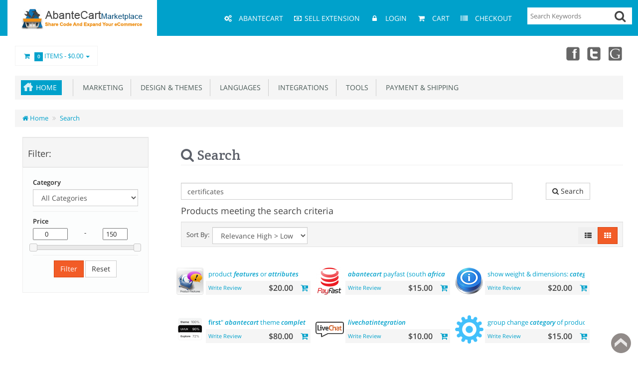

--- FILE ---
content_type: text/html; charset=utf-8
request_url: https://marketplace.abantecart.com/index.php?rt=product/elastic_search&keyword=certificates&page=5&page=2
body_size: 15769
content:
<!DOCTYPE html>
<html xmlns="http://www.w3.org/1999/xhtml" dir="ltr" lang="en" xml:lang="en" >
<head><title>Search</title>
<meta charset="UTF-8">
<!--[if IE]>
	<meta http-equiv="x-ua-compatible" content="IE=Edge" />
<![endif]-->
<meta name="generator" content="AbanteCart vMP 1.2.15 - Open Source eCommerce solution" />

<meta name="viewport" content="width=device-width, initial-scale=1.0" />

<base href="https://marketplace.abantecart.com/" />

<link href="resources/image/18/73/4.ico" type="image/png" rel="icon" />

<link href="storefront/view/default/image/apple-touch-icon.png" rel="apple-touch-icon" />
<link href="storefront/view/default/image/apple-touch-icon-76x76.png" rel="apple-touch-icon" sizes="76x76" />
<link href="storefront/view/default/image/apple-touch-icon-120x120.png" rel="apple-touch-icon" sizes="120x120" />
<link href="storefront/view/default/image/apple-touch-icon-152x152.png" rel="apple-touch-icon" sizes="152x152" />
<link href="storefront/view/default/image/icon-192x192.png" rel="apple-touch-icon" sizes="192x192" />


	<link href="storefront/view/default/stylesheet/bootstrap.min.css" rel="stylesheet" type='text/css' />
	<link href="storefront/view/default/stylesheet/flexslider.css" rel="stylesheet" type='text/css' />
	<link href="storefront/view/default/stylesheet/onebyone.css" rel="stylesheet" type='text/css' />
	<link href="storefront/view/default/stylesheet/font-awesome.min.css" rel="stylesheet" type='text/css' />
	<link href="storefront/view/default/stylesheet/fonts.google.css" rel="stylesheet" type='text/css' />

<style>
.visible-print  { display: inherit !important; }
.hidden-print   { display: none !important; }

a[href]:after {
	content: none !important;
}
</style>


<link rel="stylesheet" type="text/css" href="extensions/elastic_search/storefront/view/default/stylesheet/jquery-ui.css" media="screen" />

<link href="storefront/view/default/stylesheet/style.css" rel="stylesheet" type='text/css' />


	<script type="text/javascript" src="storefront/view/default/javascript/jquery-1.11.0.min.js"></script>
	<script type="text/javascript" src="storefront/view/default/javascript/jquery-migrate-1.2.1.min.js"></script>

<script type="text/javascript" src="extensions/elastic_search/storefront/view/default/javascript/jquery-ui.js" defer></script>
<script type="text/javascript" src="extensions/elastic_search/storefront/view/default/javascript/jquery.ui.touch-punch.min.js" defer></script>

<script type="text/javascript">
	if((window.devicePixelRatio===undefined?1:window.devicePixelRatio)>1) {
		document.cookie = 'HTTP_IS_RETINA=1;path=/';
	}

	function update_cart(product_id){

		var senddata = {},
			result = false;
		if(product_id){
			senddata['product_id'] = product_id;
		}
		$.ajax({
                url:'https://marketplace.abantecart.com/index.php?rt=r/product/product/addToCart',
                type:'GET',
                dataType:'json',
                data: senddata,
				async: false,
                success:function (data) {
					//top cart
					$('.nav.topcart .dropdown-toggle span').first().html(data.item_count);
					$('.nav.topcart .dropdown-toggle .cart_total').html(data.total);
					if($('#top_cart_product_list')){
						$('#top_cart_product_list').html(data.cart_details);
					};
	                result = true;
                }
        });
		return result;
	}

	//event for adding product to cart by ajax
	$(document).on('click', 'a.productcart', function() {
        var item = $(this);
        //check if href provided for product details access
        if ( item.attr('href') && item.attr('href') != '#') {
        	return true;
        }
        if(item.attr('data-id')){
	        if( update_cart(item.attr('data-id')) == true ) {
		        var alert_msg = '<div class="added_to_cart pull-right">'
				        + '<a href="https://marketplace.abantecart.com/index.php?rt=checkout/cart" title="Added to cart">'
				        + '<i class="fa fa-check"></i></a></div>';
				if(item.attr('data-name') != 'small'){
		        	item.closest('.thumbnail .pricetag').prepend(alert_msg);
		        } else {
		        	item.closest('.ext_details .ext_more').prepend(alert_msg);		        
		        }
	        }
        }
    return false;
});
$(window).on('load', function(){
	update_cart();
});
$(document).on('click','a.call_to_order',function(){
	goTo('https://marketplace.abantecart.com/index.php?rt=content/contact');
	return false;
});

function search_submit () {

    var url = 'https://marketplace.abantecart.com/index.php?rt=product/search';

	var filter_keyword = $('#filter_keyword').val();

	if (filter_keyword) {
	    url += '&keyword=' + encodeURIComponent(filter_keyword);
	}

	var filter_category_id = $('#filter_category_id').attr('value');

	if (filter_category_id) {
	    url += '&category_id=' + filter_category_id;
	}

	location = url;

	return false;
}
</script>
<meta property="og:type" content="website" /></head>
<body>
<div class="container-fixed" style="max-width: 100%">

<header>
<div class="headerstrip navbar navbar-inverse" role="navigation">
	<div class="container-fluid">
	  <div class="navbar-header header-logo">
	    <button type="button" class="navbar-toggle collapsed" data-toggle="collapse" data-target=".navbar-collapse">
	      <span class="sr-only"></span>
	      <span class="icon-bar"></span>
	      <span class="icon-bar"></span>
	      <span class="icon-bar"></span>
	    </button>
	    		<a class="logo" href="https://marketplace.abantecart.com/">
			<img src="resources/image/18/b4/c.png" width="252" height="52" title="AbanteCart Marketplace" alt="AbanteCart Marketplace"/>
		</a>
			  </div>
	  <div class="navbar-collapse collapse">
	  	<div class="navbar-right headerstrip_blocks">
	  	    <div class="block_1"></div>
	  	    <div class="block_2"></div>
	  	    <div class="block_3"><div class="topnavbar navbar" id="topnav">
	<span class="sr-only">Main Menu</span>
 	<ul id="main_menu_top" class="nav navbar-nav main_menu">
		    	    <li  data-id="menu_abantecart"  class="dropdown "><a  class="top nobackground" href="https://www.abantecart.com" ><i class="fa fa-fw fa-cogs"></i>&nbsp;<i class="icon-cogs"></i>&nbsp;<span class="menu_text">AbanteCart</span></a></li>
<li  data-id="menu_specials"  class="dropdown "><a  class="top nobackground" href="https://marketplace.abantecart.com/index.php?rt=vendor/create" ><i class="fa fa-fw fa-money"></i><i class="icon-money"></i><span class="menu_text">Sell Extension</span></a></li>
<li  data-id="menu_login"  class="dropdown "><a  class="top nobackground" href="https://marketplace.abantecart.com/index.php?rt=account/login" ><i class="fa fa-fw fa-lock"></i>&nbsp;<i class="icon-lock"></i>&nbsp;<span class="menu_text">Login</span></a></li>
<li  data-id="menu_cart"  class="dropdown "><a  class="top nobackground" href="https://marketplace.abantecart.com/index.php?rt=checkout/cart" ><i class="fa fa-fw fa-shopping-cart"></i>&nbsp;<i class="icon-shopping-cart"></i>&nbsp;<span class="menu_text">Cart</span></a></li>
<li  data-id="menu_checkout"  class="dropdown "><a  class="top nobackground" href="https://marketplace.abantecart.com/index.php?rt=checkout/shipping" ><i class="fa fa-fw fa-barcode"></i>&nbsp;<i class="icon-barcode"></i>&nbsp;<span class="menu_text">Checkout</span></a></li>
	</ul>
</div></div>
	  	    <div class="block_4"><style>
	#elastic_keyword_search {

	}
	#elastic_search_form div.search-bar {
		display: flex;
		background: #fff;
	}
	#elastic_search_form div.search-bar input{
		border: 0px solid #d7d8da;
	}
	.search-bar .button-in-elastic-search {
		font-size: 24px;
		margin-left: -35px;
		padding-right: 10px;
		cursor: pointer;
	}
	.loading-search {
		background-color: #ffffff;
		background-image: url("extensions/elastic_search/storefront/view/default/image/loading.gif");
		background-size: 25px 25px;
		background-position:right center;
		background-repeat: no-repeat;
	}

	.ui-menu .ui-menu-item-wrapper {
		padding: 0;
	}
	a.ui-menu-item-wrapper div, a.ui-corner-all div {
		padding: 5px;
	}
	a.ui-menu-item-wrapper.ui-state-active div,a.ui-corner-all.ui-state-focus div {
		color: #000;
		background: #00A1CB;
	}

	.ui-state-hover, .ui-widget-content .ui-state-hover, .ui-widget-header .ui-state-hover, .ui-state-focus, .ui-widget-content .ui-state-focus, .ui-widget-header .ui-state-focus {
		border: none;
		background: #ffffff !important;
	}

	.ui-widget-content {
		background: #ffffff !important;
	}

</style>
<div class="sidewidt">
<form id="elastic_search_form" class="form-search top-search">
    <div class="search-bar">
    	<input type="text" id="elastic_keyword_search"
			   name="keyword" autocomplete="on"
			   class="input-medium search-query dropdown-toggle"
			   placeholder="Search Keywords" value=""
    			/>
		<div class="button-in-elastic-search" id="elastic_button_search" title="Go"><i class="fa fa-search"></i></div>
    </div>
</form>
	<script>
		$(document).ready(function () {
			let sendForm = function(event) {
				event.preventDefault();
				let search_url = 'https://marketplace.abantecart.com/index.php?rt=product/elastic_search';
				if ($('#elastic_keyword_search').val().trim().length > 0) {
					location = search_url + '&keyword=' + $('#elastic_keyword_search').val().trim();
				}
			}

			$('#elastic_search_form').on('submit', function (event) {
				sendForm(event);
			});

			$('#elastic_button_search').on('click', function (event) {
				sendForm(event);
			});

			$('#elastic_keyword_search').autocomplete({
				source: 'https://marketplace.abantecart.com/index.php?rt=r/elastic/search/suggest',
				position: { my : "right top", at: "right bottom" },
				minLength: 2,
				search: function(event, ui) {
					$('#elastic_keyword_search').addClass('loading-search');
				},
				response: function(event, ui) {
					$('#elastic_keyword_search').removeClass('loading-search');
				}
			})
				.autocomplete().data("uiAutocomplete")._renderItem = function (ul, item) {
				return $("<li>")
					.append("<a href='"+item.url+"'><div>" + item.thumbnail.thumb_html +"<span style='padding-left: 15px;'>"+ item.label + "</span></div></a>")
					.appendTo(ul);
			};
			jQuery.ui.autocomplete.prototype._resizeMenu = function () {
				var ul = this.menu.element;
				//ul.outerWidth(this.element.outerWidth());

			}
		});
	</script>
</div>
</div>
	  	</div>
	   </div><!--/.navbar-collapse -->
	</div>         
</div>
<div class="container-fluid">
    <div class="col-md-12 headerdetails">
    	<!-- header blocks placeholder -->
    	<div class="block_5"></div>			
    	<div class="block_6"></div>
    	<div class="block_7"><ul class="nav topcart pull-left">
    <li class="dropdown hover"> 
        <a href="https://marketplace.abantecart.com/index.php?rt=checkout/cart" class="dropdown-toggle"><i class="fa fa-shopping-cart fa-fw"></i>&nbsp;&nbsp;<span
            class="label label-orange font14">0</span> Items - <span
            class="cart_total">$0.00</span> <b class="caret"></b></a>
        <ul class="dropdown-menu topcartopen ">
            <li>
				<div id="top_cart_product_list">
				<div class="products">
<table>
	<tbody>
							</tbody>
</table>
</div>
<table class="totals pull-right mr20">
	<tbody>
		</tbody>
</table>				</div>
					
				<div class="buttonwrap">
				    				    <a class="btn btn-orange btn-xs pull-left" href="https://marketplace.abantecart.com/index.php?rt=checkout/cart"><i class="fa fa-shopping-cart fa-fw"></i> View Cart</a>&nbsp;&nbsp;
				    <a class="btn btn-orange btn-xs pull-right"
				       href="https://marketplace.abantecart.com/index.php?rt=checkout/shipping"><i class="fa fa-pencil fa-fw"></i>  Checkout</a>
				    				</div>
            </li>
        </ul>
    </li>
</ul></div>
    	<div class="block_8"><div class="header_block">
			<div class="social_icons">
  <a href="https://www.facebook.com/AbanteCart" target="_blank" title="Facebook" class="facebook">Facebook</a>
  <a href="https://twitter.com/abantecart" target="_blank" title="Twitter" class="twitter">X</a>
  <!--<a href="https://abantecart.blogspot.com/" target="_blank" title="blog" class="blooger">blog</a>
        <a href="https://abantecart.blogspot.com/feeds/posts/default?alt=rss" title="rss" class="rss">rss</a>-->
  <a href="https://www.youtube.com/user/abantecart/videos" target="_blank" title="youtube"
    class="googleplus">youtube</a>
</div>		</div></div>
    	<!-- header blocks placeholder (EOF) -->
    </div>
</div>

</header>

<!-- header_bottom blocks placeholder -->
	<div class="container-fluid">
	    	<div class="col-md-12">
<section id="categorymenu">
<h4 class="hidden">&nbsp;</h4>
    <nav class="subnav">
    	<ul class="nav-pills categorymenu">
    		<li><a class="active menu_home" href="https://marketplace.abantecart.com/index.php?rt=index/home">Home</a>

    			<div>
    				<ul id="main_menu" class="nav">
    					    					<!-- Top Nav Start -->
    					<li  data-id="menu_abantecart"  class="dropdown "><a  class="top nobackground" href="https://www.abantecart.com" ><i class="fa fa-fw fa-cogs"></i>&nbsp;<span class="menu_text">AbanteCart</span></a></li>
<li  data-id="menu_specials"  class="dropdown "><a  class="top nobackground" href="https://marketplace.abantecart.com/index.php?rt=vendor/create" ><i class="fa fa-fw fa-money"></i><span class="menu_text">Sell Extension</span></a></li>
<li  data-id="menu_account"  class="dropdown "><a  class="top nobackground" href="https://marketplace.abantecart.com/index.php?rt=account/account" ><i class="fa fa-fw fa-user"></i>&nbsp;<span class="menu_text">Account</span></a>
<ul class='sub_menu dropdown-menu'>
<li  data-id="menu_account2"  class="dropdown "><a  class="top nobackground" href="https://marketplace.abantecart.com/index.php?rt=account/account" ><i class="fa fa-fw fa-user"></i>&nbsp;<span class="menu_text">Account</span></a></li>
</ul>
</li>
<li  data-id="menu_login"  class="dropdown "><a  class="top nobackground" href="https://marketplace.abantecart.com/index.php?rt=account/login" ><i class="fa fa-fw fa-lock"></i>&nbsp;<span class="menu_text">Login</span></a></li>
<li  data-id="menu_cart"  class="dropdown "><a  class="top nobackground" href="https://marketplace.abantecart.com/index.php?rt=checkout/cart" ><i class="fa fa-fw fa-shopping-cart"></i>&nbsp;<span class="menu_text">Cart</span></a></li>
<li  data-id="menu_checkout"  class="dropdown "><a  class="top nobackground" href="https://marketplace.abantecart.com/index.php?rt=checkout/shipping" ><i class="fa fa-fw fa-barcode"></i>&nbsp;<span class="menu_text">Checkout</span></a></li>
    				</ul>
    			</div>
    		</li>
    		  		
    			    				<li ><a href="https://marketplace.abantecart.com/marketing">&nbsp;&nbsp;Marketing</a>
    					    					    						<!-- Subcategories -->
    						<div class="subcategories">
    							<ul>
    								     									<li ><a href="https://marketplace.abantecart.com/live-chat">&nbsp;&nbsp;&nbsp;&nbsp;Live Chat</a>
    									<img class="sub_cat_image"
									         style="display:none; width: 57px; height: 57px;"
									         src="//marketplace.abantecart.com/image/thumbnails/1a/2f/live_chat_png-107252-57x57.png"
    									     alt="Live Chat"
    									     title="Live Chat"
    									     width="57"
    									     height="57">
    									</li>
    								     									<li ><a href="https://marketplace.abantecart.com/promotions">&nbsp;&nbsp;&nbsp;&nbsp;Promotions</a>
    									<img class="sub_cat_image"
									         style="display:none; width: 57px; height: 57px;"
									         src="//marketplace.abantecart.com/image/thumbnails/1a/2f/promotions_png-107257-57x57.png"
    									     alt="Promotions"
    									     title="Promotions"
    									     width="57"
    									     height="57">
    									</li>
    								     									<li ><a href="https://marketplace.abantecart.com/seo--traffic">&nbsp;&nbsp;&nbsp;&nbsp;SEO &amp; Traffic</a>
    									<img class="sub_cat_image"
									         style="display:none; width: 57px; height: 57px;"
									         src="//marketplace.abantecart.com/image/thumbnails/1a/2f/seo_png-107251-57x57.png"
    									     alt="SEO &amp; Traffic"
    									     title="SEO &amp; Traffic"
    									     width="57"
    									     height="57">
    									</li>
    								     									<li ><a href="https://marketplace.abantecart.com/social-networking">&nbsp;&nbsp;&nbsp;&nbsp;Social networking</a>
    									<img class="sub_cat_image"
									         style="display:none; width: 57px; height: 57px;"
									         src="//marketplace.abantecart.com/image/thumbnails/1a/2f/social_png-107253-57x57.png"
    									     alt="Social networking"
    									     title="Social networking"
    									     width="57"
    									     height="57">
    									</li>
    								    							</ul>
    							    								<ul>
    									<li class="parent_cat_image" style="display:none">
										    <img class="root_cat_image"
										         style="display:block;  width: 57px; height: 57px;"
										         src="//marketplace.abantecart.com/image/thumbnails/18/a5/marketing_png-100947-57x57.png"
    											 alt="Marketing"
    											 title="Marketing"
	    									     width="57"
	    									     height="57">
    									</li>
    									<li class="cat_image">
										    <img class="root_cat_image"
										         style="display:block;  width: 57px; height: 57px;"
										         src="//marketplace.abantecart.com/image/thumbnails/18/a5/marketing_png-100947-57x57.png"
    											 alt="Marketing"
    											 title="Marketing"
	    									     width="57"
	    									     height="57">
    									</li>
    								</ul>
    							    						</div>
    					    				</li>
    			    				<li ><a href="https://marketplace.abantecart.com/design-themes">&nbsp;&nbsp;Design &amp; Themes</a>
    					    					    						<!-- Subcategories -->
    						<div class="subcategories">
    							<ul>
    								     									<li ><a href="https://marketplace.abantecart.com/templates--skins">&nbsp;&nbsp;&nbsp;&nbsp;Templates</a>
    									<img class="sub_cat_image"
									         style="display:none; width: 57px; height: 57px;"
									         src="//marketplace.abantecart.com/image/thumbnails/18/a5/templates_png-100946-57x57.png"
    									     alt="Templates"
    									     title="Templates"
    									     width="57"
    									     height="57">
    									</li>
    								     									<li ><a href="https://marketplace.abantecart.com/design-elements">&nbsp;&nbsp;&nbsp;&nbsp;Design Elements</a>
    									<img class="sub_cat_image"
									         style="display:none; width: 57px; height: 57px;"
									         src="//marketplace.abantecart.com/image/thumbnails/1a/2f/paint_png-107254-57x57.png"
    									     alt="Design Elements"
    									     title="Design Elements"
    									     width="57"
    									     height="57">
    									</li>
    								     									<li ><a href="https://marketplace.abantecart.com/navigation">&nbsp;&nbsp;&nbsp;&nbsp;Navigation</a>
    									<img class="sub_cat_image"
									         style="display:none; width: 57px; height: 57px;"
									         src="//marketplace.abantecart.com/image/thumbnails/1a/2f/nav_png-107249-57x57.png"
    									     alt="Navigation"
    									     title="Navigation"
    									     width="57"
    									     height="57">
    									</li>
    								    							</ul>
    							    								<ul>
    									<li class="parent_cat_image" style="display:none">
										    <img class="root_cat_image"
										         style="display:block;  width: 57px; height: 57px;"
										         src="//marketplace.abantecart.com/image/thumbnails/1a/2f/design_png-107248-57x57.png"
    											 alt="Design &amp; Themes"
    											 title="Design &amp; Themes"
	    									     width="57"
	    									     height="57">
    									</li>
    									<li class="cat_image">
										    <img class="root_cat_image"
										         style="display:block;  width: 57px; height: 57px;"
										         src="//marketplace.abantecart.com/image/thumbnails/1a/2f/design_png-107248-57x57.png"
    											 alt="Design &amp; Themes"
    											 title="Design &amp; Themes"
	    									     width="57"
	    									     height="57">
    									</li>
    								</ul>
    							    						</div>
    					    				</li>
    			    				<li ><a href="https://marketplace.abantecart.com/languages">&nbsp;&nbsp;Languages</a>
    					    					    				</li>
    			    				<li ><a href="https://marketplace.abantecart.com/integrations">&nbsp;&nbsp;Integrations</a>
    					    					    				</li>
    			    				<li ><a href="https://marketplace.abantecart.com/tools">&nbsp;&nbsp;Tools</a>
    					    					    						<!-- Subcategories -->
    						<div class="subcategories">
    							<ul>
    								     									<li ><a href="https://marketplace.abantecart.com/administration">&nbsp;&nbsp;&nbsp;&nbsp;Administration</a>
    									<img class="sub_cat_image"
									         style="display:none; width: 57px; height: 57px;"
									         src="//marketplace.abantecart.com/image/thumbnails/18/a5/sitemanagement_png-100950-57x57.png"
    									     alt="Administration"
    									     title="Administration"
    									     width="57"
    									     height="57">
    									</li>
    								     									<li ><a href="https://marketplace.abantecart.com/utilities">&nbsp;&nbsp;&nbsp;&nbsp;Utilities</a>
    									<img class="sub_cat_image"
									         style="display:none; width: 57px; height: 57px;"
									         src="//marketplace.abantecart.com/image/thumbnails/18/a5/utility_png-100953-57x57.png"
    									     alt="Utilities"
    									     title="Utilities"
    									     width="57"
    									     height="57">
    									</li>
    								    							</ul>
    							    								<ul>
    									<li class="parent_cat_image" style="display:none">
										    <img class="root_cat_image"
										         style="display:block;  width: 57px; height: 57px;"
										         src="//marketplace.abantecart.com/image/thumbnails/18/a5/customerexpiarence_png-100949-57x57.png"
    											 alt="Tools"
    											 title="Tools"
	    									     width="57"
	    									     height="57">
    									</li>
    									<li class="cat_image">
										    <img class="root_cat_image"
										         style="display:block;  width: 57px; height: 57px;"
										         src="//marketplace.abantecart.com/image/thumbnails/18/a5/customerexpiarence_png-100949-57x57.png"
    											 alt="Tools"
    											 title="Tools"
	    									     width="57"
	    									     height="57">
    									</li>
    								</ul>
    							    						</div>
    					    				</li>
    			    				<li ><a href="https://marketplace.abantecart.com/payment-and-shipping">&nbsp;&nbsp;Payment &amp; Shipping</a>
    					    					    						<!-- Subcategories -->
    						<div class="subcategories">
    							<ul>
    								     									<li ><a href="https://marketplace.abantecart.com/payments">&nbsp;&nbsp;&nbsp;&nbsp;Payments</a>
    									<img class="sub_cat_image"
									         style="display:none; width: 57px; height: 57px;"
									         src="//marketplace.abantecart.com/image/thumbnails/1a/2f/payment_png-107255-57x57.png"
    									     alt="Payments"
    									     title="Payments"
    									     width="57"
    									     height="57">
    									</li>
    								     									<li ><a href="https://marketplace.abantecart.com/shipping-delivery">&nbsp;&nbsp;&nbsp;&nbsp;Shipping &amp; Delivery</a>
    									<img class="sub_cat_image"
									         style="display:none; width: 57px; height: 57px;"
									         src="//marketplace.abantecart.com/image/thumbnails/1a/2f/shipping_png-107256-57x57.png"
    									     alt="Shipping &amp; Delivery"
    									     title="Shipping &amp; Delivery"
    									     width="57"
    									     height="57">
    									</li>
    								    							</ul>
    							    								<ul>
    									<li class="parent_cat_image" style="display:none">
										    <img class="root_cat_image"
										         style="display:block;  width: 57px; height: 57px;"
										         src="//marketplace.abantecart.com/image/thumbnails/18/a5/payment_png-100952-57x57.png"
    											 alt="Payment &amp; Shipping"
    											 title="Payment &amp; Shipping"
	    									     width="57"
	    									     height="57">
    									</li>
    									<li class="cat_image">
										    <img class="root_cat_image"
										         style="display:block;  width: 57px; height: 57px;"
										         src="//marketplace.abantecart.com/image/thumbnails/18/a5/payment_png-100952-57x57.png"
    											 alt="Payment &amp; Shipping"
    											 title="Payment &amp; Shipping"
	    									     width="57"
	    									     height="57">
    									</li>
    								</ul>
    							    						</div>
    					    				</li>
    			    		    	</ul>
    </nav>
</section>	</div>
	<div class="col-md-12">
<section class="breadcrumbs">
<h4 class="hidden">&nbsp;</h4>
	<ul class="breadcrumb">
	    	    <li>
	    <a href="https://marketplace.abantecart.com/">
	    	<i class="fa fa-home" title="Home"></i> Home	    </a>
	    </li>
	    	    <li>
	    <a href="https://marketplace.abantecart.com/index.php?rt=product/search&keyword=certificates&page=2">
	    	Search	    </a>
	    </li>
	    	</ul>
</section>
	</div>
	</div>
<!-- header_bottom blocks placeholder -->

<div id="maincontainer">

  

	<div class="container-fluid">
				<div class="column_left col-md-3 col-xs-12">
		<style>
	label.disabled {
		font-weight: 100;
	}
</style>
<div class="col-md-12">
	<div class="sorting well" style="margin-bottom: 0px;">
		<h4 class="heading4">  Filter:</h4>
	</div>
	<div class="filter-block" style="padding: 20px">
		<div class="filter-item">
			<label>Category</label>
            <select name="category_id" id="category_id" class="form-control "
		data-placeholder="" 		>
			<option value="0"  selected="selected" >All Categories</option>
			<option value="0,65" >&nbsp;&nbsp;&nbsp;Marketing</option>
			<option value="0,79" >&nbsp;&nbsp;&nbsp;Design &amp; Themes</option>
			<option value="0,67" >&nbsp;&nbsp;&nbsp;Languages</option>
			<option value="0,68" >&nbsp;&nbsp;&nbsp;Integrations</option>
			<option value="0,76" >&nbsp;&nbsp;&nbsp;Tools</option>
			<option value="0,73" >&nbsp;&nbsp;&nbsp;Payment &amp; Shipping</option>
	</select>
		</div>
        			<div class="filter-item">
				<label>Price</label>
				<br/>
                <div class="row" style="margin-bottom: 10px">
	<div class="col-xs-5 col-md-5">
		<input type="number" id="price_from" placeholder="From" style="text-align: center; width: 100%;">
	</div>
	<div class="col-xs-2 col-md-2" style="text-align: center">
		-
	</div>
	<div class="col-xs-5 col-md-4">
		<input type="number" id="price_to" placeholder="To" style="text-align: center; width: 100%;">
	</div>
</div>
<div id="price-range" class="ui-slider ui-corner-all ui-slider-horizontal ui-widget ui-widget-content">
	<div class="ui-slider-range ui-corner-all ui-widget-header"></div>
	<span tabindex="0" class="ui-slider-handle ui-corner-all ui-state-default"></span>
	<span tabindex="0" class="ui-slider-handle ui-corner-all ui-state-default"></span>
</div>

<script>
	$(document).ready(function () {
		$("#price-range").slider({
			range: true,
			step: 1,
			min: 0,
			max: 150,
			values: [0, 10000000],
			disable: 0,
			slide: function (event, ui) {
				$("#price_from").val(ui.values[0]);
				$("#price_to").val(ui.values[1]);
			}
		});
        		$("#price_from").val($("#price-range").slider("values", 0));
		$("#price_to").val($("#price-range").slider("values", 1));
		$("#price_from").on('change', function (event) {
			$("#price-range").slider("values", 0, $("#price_from").val());
		});
		$("#price_from").on('keyup', function (event) {
			$("#price-range").slider("values", 0, $("#price_from").val());
		});
		$("#price_to").on('keyup', function (event) {
			$("#price-range").slider("values", 1, $("#price_to").val());
		});
		$("#price_to").on('change', function (event) {
			$("#price-range").slider("values", 1, $("#price_to").val());
		});
	});
</script>			</div>
        
		<div class="buttons" style="margin: 10px; text-align: center">
			<a class="btn btn-primary" id="filterBtn">Filter</a>
			<a class="btn btn-default" id="resetBtn">Reset</a>
		</div>
	</div>
</div>
<script>
	let getManufacturerFilter = function () {
		let options = $('[id^="manufacturer_filter"]');
		let url = '';
		let ids = [];
		$(options).each(function () {
			if ($(this).prop('checked')) {
				ids.push($(this).val());
			}
		});
		if (ids.length > 0) {
			url = '&filter[manufacturer]=' + ids.join('_');
		}
		return url;
	};

	let getOptionsFilter = function () {
		let url = '';
		let options_ids = [];
		options_ids.forEach(function (el) {
			let vals = [];
			let options = $('[name^="' + el + '"]');
			$(options).each(function () {
				if ($(this).prop('checked')) {
					vals.push(encodeURIComponent($(this).val()));
				}
			});
			if (vals.length > 0) {
				url += '&filter[' + el + ']=' + vals.join('^');
			}
		});
		if (url.length > 0) {
			url += '&options_ids=' + options_ids.join('^');
		}

		return url;
	};

	let getUrlVars = function () {
		var vars = [], hash;
		var hashes = window.location.href.slice(window.location.href.indexOf('?') + 1).split('&');
		for (var i = 0; i < hashes.length; i++) {
			hash = hashes[i].split('=');
			vars.push(hash[0]);
			vars[hash[0]] = hash[1];
		}
		return vars;
	}

	let getRangeFilter = function () {
		let url = '';
		let rangeFilters = ["price"];

		rangeFilters.forEach(function (el) {
			let changet = false;
			if ($("#" + el + "-range").slider("option", "min") != $("#" + el + "_from").val() || $("#" + el + "-range").slider("option", "max") != $("#" + el + "_to").val()) {
				changet = true;
			}

			if (changet && parseFloat($("#" + el + "_from").val()) <= parseFloat($("#" + el + "_to").val())) {
				url += '&filter[' + el + '_from]=' + $("#" + el + "_from").val();
				url += '&filter[' + el + '_to]=' + $("#" + el + "_to").val();
			}
		});

		return url;
	};
</script>			<div class="sep"></div>
		</div>
		
				<div class="col-md-9 col-xs-12 mt20">
				
		<div class="ct_padding_left">
		<style>
	.filter-block {
		border: 1px solid #eee;
		background: #fcfdfd;
		color: #222222;
	}

	.filter-item {
		border-bottom: 1px solid #eee;
		padding-bottom: 10px;
		margin-bottom: 10px;
	}
	.loading-search {
		background-color: #ffffff;
		background-image: url("extensions/elastic_search/storefront/view/default/image/loading.gif");
		background-size: 25px 25px;
		background-position:right center;
		background-repeat: no-repeat;
	}
</style>
<h1 class="heading1">
	<span class="maintext"><i class="fa fa-search"></i> Search</span>
	<span class="subtext"></span>
</h1>

<div class="contentpanel">

	<div class="row">
			<div class="col-md-12">
				<div class="form-inline">
					<fieldset>
						<div class="form-group col-xs-12 col-sm-9 col-lg-9 mt5" style="padding-left: 0px;padding-right: 0px;">
							<div class="input-group col-xs-12">
                                <input type="text" name="keyword" id="keyword" value="certificates" placeholder="" class="form-control pull-left input-medium search-query dropdown-toggle"   />
							</div>
						</div>
						<div class="form-group col-xs-12 col-sm-3 col-lg-3 mt5" style="text-align: center">
							<div class="input-group">
                                <button type="button" id="search_button" class="btn btn-default" title="Search" >
<i class="fa fa-search"></i>
 Search</button>
							</div>
						</div>
					</fieldset>
				</div>
			</div>
		<div class="col-md-12">
			<h4 class="heading4">Products meeting the search criteria</h4>
            				<div class="sorting well">
					<form class=" form-inline pull-left">
                        Sort By:&nbsp;&nbsp;<select name="sort" id="sort" class="form-control "
		data-placeholder="" 		>
			<option value="_score-DESC"  selected="selected" >Relevance  High > Low  </option>
			<option value="_score-ASC" >Relevance Low > High </option>
			<option value="name-ASC" >Name A - Z</option>
			<option value="name-DESC" >Name Z - A</option>
			<option value="price-ASC" >Price Low &gt; High</option>
			<option value="price-DESC" >Price High &gt; Low</option>
			<option value="date_modified-DESC" >Date New &gt; Old</option>
			<option value="date_modified-ASC" >Date Old &gt; New</option>
	</select>
					</form>
					<div class="btn-group pull-right">
						<button class="btn" id="list"><i class="fa fa-th-list"></i>
						</button>
						<button class="btn btn-orange" id="grid"><i class="fa fa-th"></i></button>
					</div>
				</div>

                <ul class="thumbnails grid row list-inline">
    
            <li class="col-md-3 col-sm-6 col-xs-12">
                <div class="ext_thumbnail">
                    <a class="product_thumb" title='' data-html="true" rel="tooltip" href="https://marketplace.abantecart.com/product_features?keyword=certificates&amp;page=2"><img src="//marketplace.abantecart.com/image/thumbnails/18/c5/product_features_png-101468-57x57.png" width="57" height="57"  alt=""  /></a>
                    <div class="tooltip-data hidden">
                        <div class="product_data">
                            <span class="prdocut_title" title="product <em><b>features</b></em> or <em><b>attributes</b></em>">product <em><b>features</b></em> or <em><b>attributes</b></em></span>
                                                            <span class="price">
                                                                <span class="oneprice">$20.00</span>
                                                            </span>
                                                    </div>
                        <div class="product_image">
                            <img class="load_ondemand" data-src="//marketplace.abantecart.com/image/thumbnails/18/c5/product_attributes_jpg-101469-750x400.jpg">
                        </div>
                    </div>
                </div>
                <div class="ext_details">
                    <div class="ext_name">
                        <div class="text_zoom">
                            <a href="https://marketplace.abantecart.com/product_features?keyword=certificates&amp;page=2" title="product <em><b>features</b></em> or <em><b>attributes</b></em>">
                                    product <em><b>features</b></em> or <em><b>attributes</b></em>                            </a>
                        </div>
                    </div>

                    <div class="ext_more">
                                                    <div class="ext_review"><a class="compare" href="">Write Review</a></div>
                                                    <div class="ext_price">
                                                                    <div class="oneprice">$20.00</div>
                                                            </div>
                                                <div class="ext_icons">
                            <a class="productcart"
                               data-name="small"
                               data-id="255"
                               href="https://marketplace.abantecart.com/product_features">
                                <i class="fa fa-cart-plus"></i>
                            </a>
                        </div>
                    </div>
                </div>
            </li>
            
            <li class="col-md-3 col-sm-6 col-xs-12">
                <div class="ext_thumbnail">
                    <a class="product_thumb" title='' data-html="true" rel="tooltip" href="https://marketplace.abantecart.com/payfast?keyword=certificates&amp;page=2"><img src="//marketplace.abantecart.com/image/thumbnails/19/4b/icon_png-103604-57x57.png" width="57" height="57"  alt=""  /></a>
                    <div class="tooltip-data hidden">
                        <div class="product_data">
                            <span class="prdocut_title" title="<em><b>abantecart</b></em> payfast (south <em><b>africa</b></em>)"><em><b>abantecart</b></em> payfast (south <em><b>africa</b></em>)</span>
                                                            <span class="price">
                                                                <span class="oneprice">$15.00</span>
                                                            </span>
                                                    </div>
                        <div class="product_image">
                            <img class="load_ondemand" data-src="//marketplace.abantecart.com/image/thumbnails/19/4b/main_jpg-103605-750x400.jpg">
                        </div>
                    </div>
                </div>
                <div class="ext_details">
                    <div class="ext_name">
                        <div class="text_zoom">
                            <a href="https://marketplace.abantecart.com/payfast?keyword=certificates&amp;page=2" title="<em><b>abantecart</b></em> payfast (south <em><b>africa</b></em>)">
                                    <em><b>abantecart</b></em> payfast (south <em><b>africa</b></em>)                            </a>
                        </div>
                    </div>

                    <div class="ext_more">
                                                    <div class="ext_review"><a class="compare" href="">Write Review</a></div>
                                                    <div class="ext_price">
                                                                    <div class="oneprice">$15.00</div>
                                                            </div>
                                                <div class="ext_icons">
                            <a class="productcart"
                               data-name="small"
                               data-id="330"
                               href="https://marketplace.abantecart.com/payfast">
                                <i class="fa fa-cart-plus"></i>
                            </a>
                        </div>
                    </div>
                </div>
            </li>
            
            <li class="col-md-3 col-sm-6 col-xs-12">
                <div class="ext_thumbnail">
                    <a class="product_thumb" title='' data-html="true" rel="tooltip" href="https://marketplace.abantecart.com/show_weight?keyword=certificates&amp;page=2"><img src="//marketplace.abantecart.com/image/thumbnails/19/48/icon_png-103555-57x57.png" width="57" height="57"  alt=""  /></a>
                    <div class="tooltip-data hidden">
                        <div class="product_data">
                            <span class="prdocut_title" title="show weight & dimensions: <em><b>category</b></em> and product <em><b>pages</b></em>">show weight & dimensions: <em><b>category</b></em> and product <em><b>pages</b></em></span>
                                                            <span class="price">
                                                                <span class="oneprice">$20.00</span>
                                                            </span>
                                                    </div>
                        <div class="product_image">
                            <img class="load_ondemand" data-src="//marketplace.abantecart.com/image/thumbnails/1a/46/main_image_jpg-107621-750x400.jpg">
                        </div>
                    </div>
                </div>
                <div class="ext_details">
                    <div class="ext_name">
                        <div class="text_zoom">
                            <a href="https://marketplace.abantecart.com/show_weight?keyword=certificates&amp;page=2" title="show weight & dimensions: <em><b>category</b></em> and product <em><b>pages</b></em>">
                                    show weight & dimensions: <em><b>category</b></em> and product <em><b>pages</b></em>                            </a>
                        </div>
                    </div>

                    <div class="ext_more">
                                                    <div class="ext_review"><a class="compare" href="">Write Review</a></div>
                                                    <div class="ext_price">
                                                                    <div class="oneprice">$20.00</div>
                                                            </div>
                                                <div class="ext_icons">
                            <a class="productcart"
                               data-name="small"
                               data-id="258"
                               href="https://marketplace.abantecart.com/show_weight">
                                <i class="fa fa-cart-plus"></i>
                            </a>
                        </div>
                    </div>
                </div>
            </li>
                            <div class="clearfix"></div>
                
            <li class="col-md-3 col-sm-6 col-xs-12">
                <div class="ext_thumbnail">
                    <a class="product_thumb" title='' data-html="true" rel="tooltip" href="https://marketplace.abantecart.com/first?keyword=certificates&amp;page=2"><img src="//marketplace.abantecart.com/image/thumbnails/1b/07/icon_png-110705-57x57.png" width="57" height="57"  alt="First theme"  /></a>
                    <div class="tooltip-data hidden">
                        <div class="product_data">
                            <span class="prdocut_title" title=""the <em><b>first</b></em>" <em><b>abantecart</b></em> theme <em><b>complete</b></em> <em><b>customization</b></em>">"the <em><b>first</b></em>" <em><b>abantecart</b></em> theme <em><b>complete</b></em> <em><b>customization</b></em></span>
                                                            <span class="price">
                                                                <span class="oneprice">$80.00</span>
                                                            </span>
                                                    </div>
                        <div class="product_image">
                            <img class="load_ondemand" data-src="//marketplace.abantecart.com/image/thumbnails/1b/07/main_image_png-110706-750x400.png">
                        </div>
                    </div>
                </div>
                <div class="ext_details">
                    <div class="ext_name">
                        <div class="text_zoom">
                            <a href="https://marketplace.abantecart.com/first?keyword=certificates&amp;page=2" title=""the <em><b>first</b></em>" <em><b>abantecart</b></em> theme <em><b>complete</b></em> <em><b>customization</b></em>">
                                    "the <em><b>first</b></em>" <em><b>abantecart</b></em> theme <em><b>complete</b></em> <em><b>customization</b></em>                            </a>
                        </div>
                    </div>

                    <div class="ext_more">
                                                    <div class="ext_review"><a class="compare" href="">Write Review</a></div>
                                                    <div class="ext_price">
                                                                    <div class="oneprice">$80.00</div>
                                                            </div>
                                                <div class="ext_icons">
                            <a class="productcart"
                               data-name="small"
                               data-id="603"
                               href="https://marketplace.abantecart.com/first">
                                <i class="fa fa-cart-plus"></i>
                            </a>
                        </div>
                    </div>
                </div>
            </li>
            
            <li class="col-md-3 col-sm-6 col-xs-12">
                <div class="ext_thumbnail">
                    <a class="product_thumb" title='' data-html="true" rel="tooltip" href="https://marketplace.abantecart.com/live_chat_integration?keyword=certificates&amp;page=2"><img src="//marketplace.abantecart.com/image/thumbnails/19/6a/icon_png-104101-57x57.png" width="57" height="57"  alt=""  /></a>
                    <div class="tooltip-data hidden">
                        <div class="product_data">
                            <span class="prdocut_title" title="<em><b>livechatintegration</b></em>"><em><b>livechatintegration</b></em></span>
                                                            <span class="price">
                                                                <span class="oneprice">$10.00</span>
                                                            </span>
                                                    </div>
                        <div class="product_image">
                            <img class="load_ondemand" data-src="//marketplace.abantecart.com/image/thumbnails/19/6a/main_jpg-104102-750x400.jpg">
                        </div>
                    </div>
                </div>
                <div class="ext_details">
                    <div class="ext_name">
                        <div class="text_zoom">
                            <a href="https://marketplace.abantecart.com/live_chat_integration?keyword=certificates&amp;page=2" title="<em><b>livechatintegration</b></em>">
                                    <em><b>livechatintegration</b></em>                            </a>
                        </div>
                    </div>

                    <div class="ext_more">
                                                    <div class="ext_review"><a class="compare" href="">Write Review</a></div>
                                                    <div class="ext_price">
                                                                    <div class="oneprice">$10.00</div>
                                                            </div>
                                                <div class="ext_icons">
                            <a class="productcart"
                               data-name="small"
                               data-id="348"
                               href="#">
                                <i class="fa fa-cart-plus"></i>
                            </a>
                        </div>
                    </div>
                </div>
            </li>
            
            <li class="col-md-3 col-sm-6 col-xs-12">
                <div class="ext_thumbnail">
                    <a class="product_thumb" title='' data-html="true" rel="tooltip" href="https://marketplace.abantecart.com/group_change_category?keyword=certificates&amp;page=2"><img src="//marketplace.abantecart.com/image/thumbnails/1a/16/icon_png-106860-57x57.png" width="57" height="57"  alt=""  /></a>
                    <div class="tooltip-data hidden">
                        <div class="product_data">
                            <span class="prdocut_title" title="group change <em><b>category</b></em> of product">group change <em><b>category</b></em> of product</span>
                                                            <span class="price">
                                                                <span class="oneprice">$15.00</span>
                                                            </span>
                                                    </div>
                        <div class="product_image">
                            <img class="load_ondemand" data-src="//marketplace.abantecart.com/image/thumbnails/1a/16/main_jpg-106861-750x400.jpg">
                        </div>
                    </div>
                </div>
                <div class="ext_details">
                    <div class="ext_name">
                        <div class="text_zoom">
                            <a href="https://marketplace.abantecart.com/group_change_category?keyword=certificates&amp;page=2" title="group change <em><b>category</b></em> of product">
                                    group change <em><b>category</b></em> of product                            </a>
                        </div>
                    </div>

                    <div class="ext_more">
                                                    <div class="ext_review"><a class="compare" href="">Write Review</a></div>
                                                    <div class="ext_price">
                                                                    <div class="oneprice">$15.00</div>
                                                            </div>
                                                <div class="ext_icons">
                            <a class="productcart"
                               data-name="small"
                               data-id="419"
                               href="https://marketplace.abantecart.com/group_change_category">
                                <i class="fa fa-cart-plus"></i>
                            </a>
                        </div>
                    </div>
                </div>
            </li>
                            <div class="clearfix"></div>
                
            <li class="col-md-3 col-sm-6 col-xs-12">
                <div class="ext_thumbnail">
                    <a class="product_thumb" title='' data-html="true" rel="tooltip" href="https://marketplace.abantecart.com/si_pink_theme?keyword=certificates&amp;page=2"><img src="//marketplace.abantecart.com/image/thumbnails/1a/39/icon_png-107418-57x57.png" width="57" height="57"  alt="Pink Rich Dynamic Theme Template"  /></a>
                    <div class="tooltip-data hidden">
                        <div class="product_data">
                            <span class="prdocut_title" title="pink <em><b>rich</b></em> <em><b>dynamic</b></em> theme <em><b>template</b></em>">pink <em><b>rich</b></em> <em><b>dynamic</b></em> theme <em><b>template</b></em></span>
                                                            <span class="price">
                                                                <span class="oneprice">$30.00</span>
                                                            </span>
                                                    </div>
                        <div class="product_image">
                            <img class="load_ondemand" data-src="//marketplace.abantecart.com/image/thumbnails/1a/39/main_image_jpg-107419-750x400.jpg">
                        </div>
                    </div>
                </div>
                <div class="ext_details">
                    <div class="ext_name">
                        <div class="text_zoom">
                            <a href="https://marketplace.abantecart.com/si_pink_theme?keyword=certificates&amp;page=2" title="pink <em><b>rich</b></em> <em><b>dynamic</b></em> theme <em><b>template</b></em>">
                                    pink <em><b>rich</b></em> <em><b>dynamic</b></em> theme <em><b>template</b></em>                            </a>
                        </div>
                    </div>

                    <div class="ext_more">
                                                    <div class="ext_review"><a class="compare" href="">Write Review</a></div>
                                                    <div class="ext_price">
                                                                    <div class="oneprice">$30.00</div>
                                                            </div>
                                                <div class="ext_icons">
                            <a class="productcart"
                               data-name="small"
                               data-id="444"
                               href="https://marketplace.abantecart.com/si_pink_theme">
                                <i class="fa fa-cart-plus"></i>
                            </a>
                        </div>
                    </div>
                </div>
            </li>
            
            <li class="col-md-3 col-sm-6 col-xs-12">
                <div class="ext_thumbnail">
                    <a class="product_thumb" title='' data-html="true" rel="tooltip" href="https://marketplace.abantecart.com/turkce_dil?keyword=certificates&amp;page=2"><img src="//marketplace.abantecart.com/image/thumbnails/1a/c3/icon_png-109624-57x57.png" width="57" height="57"  alt=""  /></a>
                    <div class="tooltip-data hidden">
                        <div class="product_data">
                            <span class="prdocut_title" title="<em><b>abantecart</b></em> türk&<em><b>ccedil</b></em>;e dİl <em><b>desteĞİ</b></em> - turkish language <em><b>support</b></em>"><em><b>abantecart</b></em> türk&<em><b>ccedil</b></em>;e dİl <em><b>desteĞİ</b></em> - turkish language <em><b>support</b></em></span>
                                                            <span class="price">
                                                                <span class="oneprice">$20.00</span>
                                                            </span>
                                                    </div>
                        <div class="product_image">
                            <img class="load_ondemand" data-src="//marketplace.abantecart.com/image/thumbnails/1a/c3/main_image_png-109625-750x400.png">
                        </div>
                    </div>
                </div>
                <div class="ext_details">
                    <div class="ext_name">
                        <div class="text_zoom">
                            <a href="https://marketplace.abantecart.com/turkce_dil?keyword=certificates&amp;page=2" title="<em><b>abantecart</b></em> türk&<em><b>ccedil</b></em>;e dİl <em><b>desteĞİ</b></em> - turkish language <em><b>support</b></em>">
                                    <em><b>abantecart</b></em> türk&<em><b>ccedil</b></em>;e dİl <em><b>desteĞİ</b></em> - turkish language <em><b>support</b></em>                            </a>
                        </div>
                    </div>

                    <div class="ext_more">
                                                    <div class="ext_review"><a class="compare" href="">Write Review</a></div>
                                                    <div class="ext_price">
                                                                    <div class="oneprice">$20.00</div>
                                                            </div>
                                                <div class="ext_icons">
                            <a class="productcart"
                               data-name="small"
                               data-id="580"
                               href="https://marketplace.abantecart.com/turkce_dil">
                                <i class="fa fa-cart-plus"></i>
                            </a>
                        </div>
                    </div>
                </div>
            </li>
            
            <li class="col-md-3 col-sm-6 col-xs-12">
                <div class="ext_thumbnail">
                    <a class="product_thumb" title='' data-html="true" rel="tooltip" href="https://marketplace.abantecart.com/customer_attributes?keyword=certificates&amp;page=2"><img src="//marketplace.abantecart.com/image/thumbnails/extensions/custome_attribute_png-100280-57x57.png" width="57" height="57"  alt=""  /></a>
                    <div class="tooltip-data hidden">
                        <div class="product_data">
                            <span class="prdocut_title" title="<em><b>customer</b></em> <em><b>attributes</b></em>"><em><b>customer</b></em> <em><b>attributes</b></em></span>
                                                            <span class="price">
                                                                <span class="oneprice">$20.00</span>
                                                            </span>
                                                    </div>
                        <div class="product_image">
                            <img class="load_ondemand" data-src="//marketplace.abantecart.com/image/thumbnails/18/ba/customer_attributes_jpg-101288-750x400.jpg">
                        </div>
                    </div>
                </div>
                <div class="ext_details">
                    <div class="ext_name">
                        <div class="text_zoom">
                            <a href="https://marketplace.abantecart.com/customer_attributes?keyword=certificates&amp;page=2" title="<em><b>customer</b></em> <em><b>attributes</b></em>">
                                    <em><b>customer</b></em> <em><b>attributes</b></em>                            </a>
                        </div>
                    </div>

                    <div class="ext_more">
                                                    <div class="ext_review"><a class="compare" href="">Write Review</a></div>
                                                    <div class="ext_price">
                                                                    <div class="oneprice">$20.00</div>
                                                            </div>
                                                <div class="ext_icons">
                            <a class="productcart"
                               data-name="small"
                               data-id="132"
                               href="https://marketplace.abantecart.com/customer_attributes">
                                <i class="fa fa-cart-plus"></i>
                            </a>
                        </div>
                    </div>
                </div>
            </li>
                            <div class="clearfix"></div>
                
            <li class="col-md-3 col-sm-6 col-xs-12">
                <div class="ext_thumbnail">
                    <a class="product_thumb" title='' data-html="true" rel="tooltip" href="https://marketplace.abantecart.com/order_attributes?keyword=certificates&amp;page=2"><img src="//marketplace.abantecart.com/image/thumbnails/extensions/order_attributes_png-100281-57x57.png" width="57" height="57"  alt=""  /></a>
                    <div class="tooltip-data hidden">
                        <div class="product_data">
                            <span class="prdocut_title" title="<em><b>order</b></em> <em><b>attributes</b></em>"><em><b>order</b></em> <em><b>attributes</b></em></span>
                                                            <span class="price">
                                                                <span class="oneprice">$20.00</span>
                                                            </span>
                                                    </div>
                        <div class="product_image">
                            <img class="load_ondemand" data-src="//marketplace.abantecart.com/image/thumbnails/18/ba/order_attribute_jpg-101293-750x400.jpg">
                        </div>
                    </div>
                </div>
                <div class="ext_details">
                    <div class="ext_name">
                        <div class="text_zoom">
                            <a href="https://marketplace.abantecart.com/order_attributes?keyword=certificates&amp;page=2" title="<em><b>order</b></em> <em><b>attributes</b></em>">
                                    <em><b>order</b></em> <em><b>attributes</b></em>                            </a>
                        </div>
                    </div>

                    <div class="ext_more">
                                                    <div class="ext_review"><a class="compare" href="">Write Review</a></div>
                                                    <div class="ext_price">
                                                                    <div class="oneprice">$20.00</div>
                                                            </div>
                                                <div class="ext_icons">
                            <a class="productcart"
                               data-name="small"
                               data-id="133"
                               href="https://marketplace.abantecart.com/order_attributes">
                                <i class="fa fa-cart-plus"></i>
                            </a>
                        </div>
                    </div>
                </div>
            </li>
            
            <li class="col-md-3 col-sm-6 col-xs-12">
                <div class="ext_thumbnail">
                    <a class="product_thumb" title='' data-html="true" rel="tooltip" href="https://marketplace.abantecart.com/shipstation?keyword=certificates&amp;page=2"><img src="//marketplace.abantecart.com/image/thumbnails/extensions/shipstation_big_png-100287-57x57.png" width="57" height="57"  alt=""  /></a>
                    <div class="tooltip-data hidden">
                        <div class="product_data">
                            <span class="prdocut_title" title="<em><b>shipstation</b></em> <em><b>integration</b></em>"><em><b>shipstation</b></em> <em><b>integration</b></em></span>
                                                            <span class="price">
                                                                <span class="oneprice">$30.00</span>
                                                            </span>
                                                    </div>
                        <div class="product_image">
                            <img class="load_ondemand" data-src="//marketplace.abantecart.com/image/thumbnails/18/c3/ShipStation_Integration_jpg-101428-750x400.jpg">
                        </div>
                    </div>
                </div>
                <div class="ext_details">
                    <div class="ext_name">
                        <div class="text_zoom">
                            <a href="https://marketplace.abantecart.com/shipstation?keyword=certificates&amp;page=2" title="<em><b>shipstation</b></em> <em><b>integration</b></em>">
                                    <em><b>shipstation</b></em> <em><b>integration</b></em>                            </a>
                        </div>
                    </div>

                    <div class="ext_more">
                                                    <div class="ext_review"><a class="compare" href="">Write Review</a></div>
                                                    <div class="ext_price">
                                                                    <div class="oneprice">$30.00</div>
                                                            </div>
                                                <div class="ext_icons">
                            <a class="productcart"
                               data-name="small"
                               data-id="139"
                               href="https://marketplace.abantecart.com/shipstation">
                                <i class="fa fa-cart-plus"></i>
                            </a>
                        </div>
                    </div>
                </div>
            </li>
            
            <li class="col-md-3 col-sm-6 col-xs-12">
                <div class="ext_thumbnail">
                    <a class="product_thumb" title='' data-html="true" rel="tooltip" href="https://marketplace.abantecart.com/mercadolivre?keyword=certificates&amp;page=2"><img src="//marketplace.abantecart.com/image/thumbnails/1a/7c/icon_png-108483-57x57.png" width="57" height="57"  alt="Mercadolivre Integration"  /></a>
                    <div class="tooltip-data hidden">
                        <div class="product_data">
                            <span class="prdocut_title" title="<em><b>mercadolivre</b></em> <em><b>integration</b></em>"><em><b>mercadolivre</b></em> <em><b>integration</b></em></span>
                                                            <span class="price">
                                                                <span class="oneprice">$120.00</span>
                                                            </span>
                                                    </div>
                        <div class="product_image">
                            <img class="load_ondemand" data-src="//marketplace.abantecart.com/image/thumbnails/1a/7c/main_image_png-108484-750x400.png">
                        </div>
                    </div>
                </div>
                <div class="ext_details">
                    <div class="ext_name">
                        <div class="text_zoom">
                            <a href="https://marketplace.abantecart.com/mercadolivre?keyword=certificates&amp;page=2" title="<em><b>mercadolivre</b></em> <em><b>integration</b></em>">
                                    <em><b>mercadolivre</b></em> <em><b>integration</b></em>                            </a>
                        </div>
                    </div>

                    <div class="ext_more">
                                                    <div class="ext_review"><a class="compare" href="">Write Review</a></div>
                                                    <div class="ext_price">
                                                                    <div class="oneprice">$120.00</div>
                                                            </div>
                                                <div class="ext_icons">
                            <a class="productcart"
                               data-name="small"
                               data-id="518"
                               href="#">
                                <i class="fa fa-cart-plus"></i>
                            </a>
                        </div>
                    </div>
                </div>
            </li>
                            <div class="clearfix"></div>
                
            <li class="col-md-3 col-sm-6 col-xs-12">
                <div class="ext_thumbnail">
                    <a class="product_thumb" title='' data-html="true" rel="tooltip" href="https://marketplace.abantecart.com/flat_rate_shipping_plusfree?keyword=certificates&amp;page=2"><img src="//marketplace.abantecart.com/image/thumbnails/19/32/icon_png-103209-57x57.png" width="57" height="57"  alt=""  /></a>
                    <div class="tooltip-data hidden">
                        <div class="product_data">
                            <span class="prdocut_title" title="<em><b>flate</b></em> <em><b>rate</b></em> shipping plus free freight"><em><b>flate</b></em> <em><b>rate</b></em> shipping plus free freight</span>
                                                            <span class="price">
                                                                <span class="oneprice">$15.00</span>
                                                            </span>
                                                    </div>
                        <div class="product_image">
                            <img class="load_ondemand" data-src="//marketplace.abantecart.com/image/thumbnails/19/32/main_jpg-103210-750x400.jpg">
                        </div>
                    </div>
                </div>
                <div class="ext_details">
                    <div class="ext_name">
                        <div class="text_zoom">
                            <a href="https://marketplace.abantecart.com/flat_rate_shipping_plusfree?keyword=certificates&amp;page=2" title="<em><b>flate</b></em> <em><b>rate</b></em> shipping plus free freight">
                                    <em><b>flate</b></em> <em><b>rate</b></em> shipping plus free freight                            </a>
                        </div>
                    </div>

                    <div class="ext_more">
                                                    <div class="ext_review"><a class="compare" href="">Write Review</a></div>
                                                    <div class="ext_price">
                                                                    <div class="oneprice">$15.00</div>
                                                            </div>
                                                <div class="ext_icons">
                            <a class="productcart"
                               data-name="small"
                               data-id="290"
                               href="#">
                                <i class="fa fa-cart-plus"></i>
                            </a>
                        </div>
                    </div>
                </div>
            </li>
            
            <li class="col-md-3 col-sm-6 col-xs-12">
                <div class="ext_thumbnail">
                    <a class="product_thumb" title='' data-html="true" rel="tooltip" href="https://marketplace.abantecart.com/lists_csv_xlsx?keyword=certificates&amp;page=2"><img src="//marketplace.abantecart.com/image/thumbnails/1a/69/icon_png-108184-57x57.png" width="57" height="57"  alt="Data Lists Export: XLXS, XLS, CSV Excel"  /></a>
                    <div class="tooltip-data hidden">
                        <div class="product_data">
                            <span class="prdocut_title" title="<em><b>data</b></em> lists grid <em><b>export</b></em>: <em><b>excel</b></em> xlxs, xls, csv. <em><b>filters</b></em> <em><b>support</b></em>"><em><b>data</b></em> lists grid <em><b>export</b></em>: <em><b>excel</b></em> xlxs, xls, csv. <em><b>filters</b></em> <em><b>support</b></em></span>
                                                            <span class="price">
                                                                <span class="oneprice">$35.00</span>
                                                            </span>
                                                    </div>
                        <div class="product_image">
                            <img class="load_ondemand" data-src="//marketplace.abantecart.com/image/thumbnails/1a/69/main_image_jpg-108185-750x400.jpg">
                        </div>
                    </div>
                </div>
                <div class="ext_details">
                    <div class="ext_name">
                        <div class="text_zoom">
                            <a href="https://marketplace.abantecart.com/lists_csv_xlsx?keyword=certificates&amp;page=2" title="<em><b>data</b></em> lists grid <em><b>export</b></em>: <em><b>excel</b></em> xlxs, xls, csv. <em><b>filters</b></em> <em><b>support</b></em>">
                                    <em><b>data</b></em> lists grid <em><b>export</b></em>: <em><b>excel</b></em> xlxs, xls, csv. <em><b>filters</b></em> <em><b>support</b></em>                            </a>
                        </div>
                    </div>

                    <div class="ext_more">
                                                    <div class="ext_review"><a class="compare" href="">Write Review</a></div>
                                                    <div class="ext_price">
                                                                    <div class="oneprice">$35.00</div>
                                                            </div>
                                                <div class="ext_icons">
                            <a class="productcart"
                               data-name="small"
                               data-id="498"
                               href="https://marketplace.abantecart.com/lists_csv_xlsx">
                                <i class="fa fa-cart-plus"></i>
                            </a>
                        </div>
                    </div>
                </div>
            </li>
            
            <li class="col-md-3 col-sm-6 col-xs-12">
                <div class="ext_thumbnail">
                    <a class="product_thumb" title='' data-html="true" rel="tooltip" href="https://marketplace.abantecart.com/mailchimp_integration?keyword=certificates&amp;page=2"><img src="//marketplace.abantecart.com/image/thumbnails/extensions/mailchimp_png-100311-57x57.png" width="57" height="57"  alt=""  /></a>
                    <div class="tooltip-data hidden">
                        <div class="product_data">
                            <span class="prdocut_title" title="mailchimp <em><b>newsletter</b></em> <em><b>integration</b></em>">mailchimp <em><b>newsletter</b></em> <em><b>integration</b></em></span>
                                                            <span class="price">
                                                                <span class="oneprice">$20.00</span>
                                                            </span>
                                                    </div>
                        <div class="product_image">
                            <img class="load_ondemand" data-src="//marketplace.abantecart.com/image/thumbnails/18/c4/MailChimp_Newsletter_Integration_jpg-101454-750x400.jpg">
                        </div>
                    </div>
                </div>
                <div class="ext_details">
                    <div class="ext_name">
                        <div class="text_zoom">
                            <a href="https://marketplace.abantecart.com/mailchimp_integration?keyword=certificates&amp;page=2" title="mailchimp <em><b>newsletter</b></em> <em><b>integration</b></em>">
                                    mailchimp <em><b>newsletter</b></em> <em><b>integration</b></em>                            </a>
                        </div>
                    </div>

                    <div class="ext_more">
                                                    <div class="ext_review"><a class="compare" href="">Write Review</a></div>
                                                    <div class="ext_price">
                                                                    <div class="oneprice">$20.00</div>
                                                            </div>
                                                <div class="ext_icons">
                            <a class="productcart"
                               data-name="small"
                               data-id="163"
                               href="https://marketplace.abantecart.com/mailchimp_integration">
                                <i class="fa fa-cart-plus"></i>
                            </a>
                        </div>
                    </div>
                </div>
            </li>
                            <div class="clearfix"></div>
                
            <li class="col-md-3 col-sm-6 col-xs-12">
                <div class="ext_thumbnail">
                    <a class="product_thumb" title='' data-html="true" rel="tooltip" href="https://marketplace.abantecart.com/shipstation_carrier?keyword=certificates&amp;page=2"><img src="//marketplace.abantecart.com/image/thumbnails/1b/08/icon_png-110725-57x57.png" width="57" height="57"  alt="ShipStation Shipping integration"  /></a>
                    <div class="tooltip-data hidden">
                        <div class="product_data">
                            <span class="prdocut_title" title="<em><b>shipstation</b></em> shipping <em><b>integration</b></em>"><em><b>shipstation</b></em> shipping <em><b>integration</b></em></span>
                                                            <span class="price">
                                                                <span class="oneprice">$35.00</span>
                                                            </span>
                                                    </div>
                        <div class="product_image">
                            <img class="load_ondemand" data-src="//marketplace.abantecart.com/image/thumbnails/1a/9c/main_image_png-108997-750x400.png">
                        </div>
                    </div>
                </div>
                <div class="ext_details">
                    <div class="ext_name">
                        <div class="text_zoom">
                            <a href="https://marketplace.abantecart.com/shipstation_carrier?keyword=certificates&amp;page=2" title="<em><b>shipstation</b></em> shipping <em><b>integration</b></em>">
                                    <em><b>shipstation</b></em> shipping <em><b>integration</b></em>                            </a>
                        </div>
                    </div>

                    <div class="ext_more">
                                                    <div class="ext_review"><a class="compare" href="">Write Review</a></div>
                                                    <div class="ext_price">
                                                                    <div class="oneprice">$35.00</div>
                                                            </div>
                                                <div class="ext_icons">
                            <a class="productcart"
                               data-name="small"
                               data-id="546"
                               href="https://marketplace.abantecart.com/shipstation_carrier">
                                <i class="fa fa-cart-plus"></i>
                            </a>
                        </div>
                    </div>
                </div>
            </li>
            
            <li class="col-md-3 col-sm-6 col-xs-12">
                <div class="ext_thumbnail">
                    <a class="product_thumb" title='' data-html="true" rel="tooltip" href="https://marketplace.abantecart.com/fee_payment?keyword=certificates&amp;page=2"><img src="//marketplace.abantecart.com/image/thumbnails/1a/2c/icon_png-107210-57x57.png" width="57" height="57"  alt="Payment Fee: Multiple fees by Location"  /></a>
                    <div class="tooltip-data hidden">
                        <div class="product_data">
                            <span class="prdocut_title" title="payment fee: <em><b>multiple</b></em> <em><b>fees</b></em> by <em><b>location</b></em> commission">payment fee: <em><b>multiple</b></em> <em><b>fees</b></em> by <em><b>location</b></em> commission</span>
                                                            <span class="price">
                                                                <span class="oneprice">$35.00</span>
                                                            </span>
                                                    </div>
                        <div class="product_image">
                            <img class="load_ondemand" data-src="//marketplace.abantecart.com/image/thumbnails/19/72/main_jpg-104232-750x400.jpg">
                        </div>
                    </div>
                </div>
                <div class="ext_details">
                    <div class="ext_name">
                        <div class="text_zoom">
                            <a href="https://marketplace.abantecart.com/fee_payment?keyword=certificates&amp;page=2" title="payment fee: <em><b>multiple</b></em> <em><b>fees</b></em> by <em><b>location</b></em> commission">
                                    payment fee: <em><b>multiple</b></em> <em><b>fees</b></em> by <em><b>location</b></em> commission                            </a>
                        </div>
                    </div>

                    <div class="ext_more">
                                                    <div class="ext_review"><a class="compare" href="">Write Review</a></div>
                                                    <div class="ext_price">
                                                                    <div class="oneprice">$35.00</div>
                                                            </div>
                                                <div class="ext_icons">
                            <a class="productcart"
                               data-name="small"
                               data-id="274"
                               href="https://marketplace.abantecart.com/fee_payment">
                                <i class="fa fa-cart-plus"></i>
                            </a>
                        </div>
                    </div>
                </div>
            </li>
            
            <li class="col-md-3 col-sm-6 col-xs-12">
                <div class="ext_thumbnail">
                    <a class="product_thumb" title='' data-html="true" rel="tooltip" href="https://marketplace.abantecart.com/pricecheck?keyword=certificates&amp;page=2"><img src="//marketplace.abantecart.com/image/thumbnails/18/fe/icon_png-102378-57x57.png" width="57" height="57"  alt=""  /></a>
                    <div class="tooltip-data hidden">
                        <div class="product_data">
                            <span class="prdocut_title" title="<em><b>pricecheck</b></em> <em><b>integration</b></em> feed pro"><em><b>pricecheck</b></em> <em><b>integration</b></em> feed pro</span>
                                                            <span class="price">
                                                                <span class="oneprice">$20.00</span>
                                                            </span>
                                                    </div>
                        <div class="product_image">
                            <img class="load_ondemand" data-src="//marketplace.abantecart.com/image/thumbnails/18/fe/main_jpg-102379-750x400.jpg">
                        </div>
                    </div>
                </div>
                <div class="ext_details">
                    <div class="ext_name">
                        <div class="text_zoom">
                            <a href="https://marketplace.abantecart.com/pricecheck?keyword=certificates&amp;page=2" title="<em><b>pricecheck</b></em> <em><b>integration</b></em> feed pro">
                                    <em><b>pricecheck</b></em> <em><b>integration</b></em> feed pro                            </a>
                        </div>
                    </div>

                    <div class="ext_more">
                                                    <div class="ext_review"><a class="compare" href="">Write Review</a></div>
                                                    <div class="ext_price">
                                                                    <div class="oneprice">$20.00</div>
                                                            </div>
                                                <div class="ext_icons">
                            <a class="productcart"
                               data-name="small"
                               data-id="283"
                               href="https://marketplace.abantecart.com/pricecheck">
                                <i class="fa fa-cart-plus"></i>
                            </a>
                        </div>
                    </div>
                </div>
            </li>
                            <div class="clearfix"></div>
                
            <li class="col-md-3 col-sm-6 col-xs-12">
                <div class="ext_thumbnail">
                    <a class="product_thumb" title='' data-html="true" rel="tooltip" href="https://marketplace.abantecart.com/simply_stylish?keyword=certificates&amp;page=2"><img src="//marketplace.abantecart.com/image/thumbnails/19/2f/icon_png-103153-57x57.png" width="57" height="57"  alt=""  /></a>
                    <div class="tooltip-data hidden">
                        <div class="product_data">
                            <span class="prdocut_title" title="simply stylish <em><b>responsive</b></em> <em><b>template</b></em>">simply stylish <em><b>responsive</b></em> <em><b>template</b></em></span>
                                                            <span class="price">
                                                                <span class="oneprice">$69.00</span>
                                                            </span>
                                                    </div>
                        <div class="product_image">
                            <img class="load_ondemand" data-src="//marketplace.abantecart.com/image/thumbnails/19/2f/main_jpg-103154-750x400.jpg">
                        </div>
                    </div>
                </div>
                <div class="ext_details">
                    <div class="ext_name">
                        <div class="text_zoom">
                            <a href="https://marketplace.abantecart.com/simply_stylish?keyword=certificates&amp;page=2" title="simply stylish <em><b>responsive</b></em> <em><b>template</b></em>">
                                    simply stylish <em><b>responsive</b></em> <em><b>template</b></em>                            </a>
                        </div>
                    </div>

                    <div class="ext_more">
                                                    <div class="ext_review"><a class="compare" href=""><img src='storefront/view/default/image/stars_5.png' alt='5 out of 5 Stars!' /></a></div>
                                                    <div class="ext_price">
                                                                    <div class="oneprice">$69.00</div>
                                                            </div>
                                                <div class="ext_icons">
                            <a class="productcart"
                               data-name="small"
                               data-id="321"
                               href="https://marketplace.abantecart.com/simply_stylish">
                                <i class="fa fa-cart-plus"></i>
                            </a>
                        </div>
                    </div>
                </div>
            </li>
            
            <li class="col-md-3 col-sm-6 col-xs-12">
                <div class="ext_thumbnail">
                    <a class="product_thumb" title='' data-html="true" rel="tooltip" href="https://marketplace.abantecart.com/jivo_chat?keyword=certificates&amp;page=2"><img src="//marketplace.abantecart.com/image/thumbnails/1a/2d/icon_png-107224-57x57.png" width="57" height="57"  alt="JivoChat Integration"  /></a>
                    <div class="tooltip-data hidden">
                        <div class="product_data">
                            <span class="prdocut_title" title="<em><b>jivochat</b></em> live <em><b>chat</b></em> <em><b>integration</b></em>"><em><b>jivochat</b></em> live <em><b>chat</b></em> <em><b>integration</b></em></span>
                                                            <span class="price">
                                                                <span class="oneprice">FREE</span>
                                                            </span>
                                                    </div>
                        <div class="product_image">
                            <img class="load_ondemand" data-src="//marketplace.abantecart.com/image/thumbnails/19/f3/main_jpg-106290-750x400.jpg">
                        </div>
                    </div>
                </div>
                <div class="ext_details">
                    <div class="ext_name">
                        <div class="text_zoom">
                            <a href="https://marketplace.abantecart.com/jivo_chat?keyword=certificates&amp;page=2" title="<em><b>jivochat</b></em> live <em><b>chat</b></em> <em><b>integration</b></em>">
                                    <em><b>jivochat</b></em> live <em><b>chat</b></em> <em><b>integration</b></em>                            </a>
                        </div>
                    </div>

                    <div class="ext_more">
                                                    <div class="ext_review"><a class="compare" href=""><img src='storefront/view/default/image/stars_5.png' alt='5 out of 5 Stars!' /></a></div>
                                                    <div class="ext_price">
                                                                    <div class="oneprice">FREE</div>
                                                            </div>
                                                <div class="ext_icons">
                            <a class="productcart"
                               data-name="small"
                               data-id="367"
                               href="https://marketplace.abantecart.com/jivo_chat">
                                <i class="fa fa-cart-plus"></i>
                            </a>
                        </div>
                    </div>
                </div>
            </li>
            </ul>
<ul class="thumbnails list row">
            <li class="col-md-12">
            <div class="row thumbnail ">
                <div class="col-md-2 col-xs-12">
                                        <a href="https://marketplace.abantecart.com/product_features?keyword=certificates&amp;page=2">
                        <img src="//marketplace.abantecart.com/image/thumbnails/18/c5/product_features_png-101468-57x57.png" width="57" height="57"  alt=""  />                    </a>
                </div>
                <div class="col-md-6 col-xs-12">
                    <a class="prdocutname"
                       href="https://marketplace.abantecart.com/product_features?keyword=certificates&amp;page=2">
                        product <em><b>features</b></em> or <em><b>attributes</b></em>(product_features)
                    </a>

                    <div class="productdiscrption">
                        <div class="shortlinks">
                            <a class="details" href="https://marketplace.abantecart.com/product_features?keyword=certificates&amp;page=2">
                                View                            </a>
                                <a class="compare" href="https://marketplace.abantecart.com/index.php?rt=product/vendor_product/reviews&product_id=255">Write Review</a>
                        </div>
                    </div>
                </div>
                <div class="col-md-3 col-xs-12">
                    <div class="pricetag">
                        <a data-id="255"
                           href="https://marketplace.abantecart.com/product_features"
                           class="productcart">Add to Cart</a>
                        <div class="price">                                <div class="oneprice">$20.00</div>
                                                    </div>
                    </div>
                </div>
            </div>
        </li>
            <li class="col-md-12">
            <div class="row thumbnail ">
                <div class="col-md-2 col-xs-12">
                                        <a href="https://marketplace.abantecart.com/payfast?keyword=certificates&amp;page=2">
                        <img src="//marketplace.abantecart.com/image/thumbnails/19/4b/icon_png-103604-57x57.png" width="57" height="57"  alt=""  />                    </a>
                </div>
                <div class="col-md-6 col-xs-12">
                    <a class="prdocutname"
                       href="https://marketplace.abantecart.com/payfast?keyword=certificates&amp;page=2">
                        <em><b>abantecart</b></em> payfast (south <em><b>africa</b></em>)(payfast)
                    </a>

                    <div class="productdiscrption">
                        <div class="shortlinks">
                            <a class="details" href="https://marketplace.abantecart.com/payfast?keyword=certificates&amp;page=2">
                                View                            </a>
                                <a class="compare" href="https://marketplace.abantecart.com/index.php?rt=product/vendor_product/reviews&product_id=330">Write Review</a>
                        </div>
                    </div>
                </div>
                <div class="col-md-3 col-xs-12">
                    <div class="pricetag">
                        <a data-id="330"
                           href="https://marketplace.abantecart.com/payfast"
                           class="productcart">Add to Cart</a>
                        <div class="price">                                <div class="oneprice">$15.00</div>
                                                    </div>
                    </div>
                </div>
            </div>
        </li>
            <li class="col-md-12">
            <div class="row thumbnail ">
                <div class="col-md-2 col-xs-12">
                                        <a href="https://marketplace.abantecart.com/show_weight?keyword=certificates&amp;page=2">
                        <img src="//marketplace.abantecart.com/image/thumbnails/19/48/icon_png-103555-57x57.png" width="57" height="57"  alt=""  />                    </a>
                </div>
                <div class="col-md-6 col-xs-12">
                    <a class="prdocutname"
                       href="https://marketplace.abantecart.com/show_weight?keyword=certificates&amp;page=2">
                        show weight & dimensions: <em><b>category</b></em> and product <em><b>pages</b></em>(show_weight)
                    </a>

                    <div class="productdiscrption">
                        <div class="shortlinks">
                            <a class="details" href="https://marketplace.abantecart.com/show_weight?keyword=certificates&amp;page=2">
                                View                            </a>
                                <a class="compare" href="https://marketplace.abantecart.com/index.php?rt=product/vendor_product/reviews&product_id=258">Write Review</a>
                        </div>
                    </div>
                </div>
                <div class="col-md-3 col-xs-12">
                    <div class="pricetag">
                        <a data-id="258"
                           href="https://marketplace.abantecart.com/show_weight"
                           class="productcart">Add to Cart</a>
                        <div class="price">                                <div class="oneprice">$20.00</div>
                                                    </div>
                    </div>
                </div>
            </div>
        </li>
            <li class="col-md-12">
            <div class="row thumbnail ">
                <div class="col-md-2 col-xs-12">
                                        <a href="https://marketplace.abantecart.com/first?keyword=certificates&amp;page=2">
                        <img src="//marketplace.abantecart.com/image/thumbnails/1b/07/icon_png-110705-57x57.png" width="57" height="57"  alt="First theme"  />                    </a>
                </div>
                <div class="col-md-6 col-xs-12">
                    <a class="prdocutname"
                       href="https://marketplace.abantecart.com/first?keyword=certificates&amp;page=2">
                        "the <em><b>first</b></em>" <em><b>abantecart</b></em> theme <em><b>complete</b></em> <em><b>customization</b></em>(first)
                    </a>

                    <div class="productdiscrption">
                        <div class="shortlinks">
                            <a class="details" href="https://marketplace.abantecart.com/first?keyword=certificates&amp;page=2">
                                View                            </a>
                                <a class="compare" href="https://marketplace.abantecart.com/index.php?rt=product/vendor_product/reviews&product_id=603">Write Review</a>
                        </div>
                    </div>
                </div>
                <div class="col-md-3 col-xs-12">
                    <div class="pricetag">
                        <a data-id="603"
                           href="https://marketplace.abantecart.com/first"
                           class="productcart">Add to Cart</a>
                        <div class="price">                                <div class="oneprice">$80.00</div>
                                                    </div>
                    </div>
                </div>
            </div>
        </li>
            <li class="col-md-12">
            <div class="row thumbnail ">
                <div class="col-md-2 col-xs-12">
                                        <a href="https://marketplace.abantecart.com/live_chat_integration?keyword=certificates&amp;page=2">
                        <img src="//marketplace.abantecart.com/image/thumbnails/19/6a/icon_png-104101-57x57.png" width="57" height="57"  alt=""  />                    </a>
                </div>
                <div class="col-md-6 col-xs-12">
                    <a class="prdocutname"
                       href="https://marketplace.abantecart.com/live_chat_integration?keyword=certificates&amp;page=2">
                        <em><b>livechatintegration</b></em>(live_chat_integration)
                    </a>

                    <div class="productdiscrption">
                        <div class="shortlinks">
                            <a class="details" href="https://marketplace.abantecart.com/live_chat_integration?keyword=certificates&amp;page=2">
                                View                            </a>
                                <a class="compare" href="https://marketplace.abantecart.com/index.php?rt=product/vendor_product/reviews&product_id=348">Write Review</a>
                        </div>
                    </div>
                </div>
                <div class="col-md-3 col-xs-12">
                    <div class="pricetag">
                        <a data-id="348"
                           href="#"
                           class="productcart">Add to Cart</a>
                        <div class="price">                                <div class="oneprice">$10.00</div>
                                                    </div>
                    </div>
                </div>
            </div>
        </li>
            <li class="col-md-12">
            <div class="row thumbnail ">
                <div class="col-md-2 col-xs-12">
                                        <a href="https://marketplace.abantecart.com/group_change_category?keyword=certificates&amp;page=2">
                        <img src="//marketplace.abantecart.com/image/thumbnails/1a/16/icon_png-106860-57x57.png" width="57" height="57"  alt=""  />                    </a>
                </div>
                <div class="col-md-6 col-xs-12">
                    <a class="prdocutname"
                       href="https://marketplace.abantecart.com/group_change_category?keyword=certificates&amp;page=2">
                        group change <em><b>category</b></em> of product(group_change_category)
                    </a>

                    <div class="productdiscrption">
                        <div class="shortlinks">
                            <a class="details" href="https://marketplace.abantecart.com/group_change_category?keyword=certificates&amp;page=2">
                                View                            </a>
                                <a class="compare" href="https://marketplace.abantecart.com/index.php?rt=product/vendor_product/reviews&product_id=419">Write Review</a>
                        </div>
                    </div>
                </div>
                <div class="col-md-3 col-xs-12">
                    <div class="pricetag">
                        <a data-id="419"
                           href="https://marketplace.abantecart.com/group_change_category"
                           class="productcart">Add to Cart</a>
                        <div class="price">                                <div class="oneprice">$15.00</div>
                                                    </div>
                    </div>
                </div>
            </div>
        </li>
            <li class="col-md-12">
            <div class="row thumbnail ">
                <div class="col-md-2 col-xs-12">
                                        <a href="https://marketplace.abantecart.com/si_pink_theme?keyword=certificates&amp;page=2">
                        <img src="//marketplace.abantecart.com/image/thumbnails/1a/39/icon_png-107418-57x57.png" width="57" height="57"  alt="Pink Rich Dynamic Theme Template"  />                    </a>
                </div>
                <div class="col-md-6 col-xs-12">
                    <a class="prdocutname"
                       href="https://marketplace.abantecart.com/si_pink_theme?keyword=certificates&amp;page=2">
                        pink <em><b>rich</b></em> <em><b>dynamic</b></em> theme <em><b>template</b></em>(si_pink_theme)
                    </a>

                    <div class="productdiscrption">
                        <div class="shortlinks">
                            <a class="details" href="https://marketplace.abantecart.com/si_pink_theme?keyword=certificates&amp;page=2">
                                View                            </a>
                                <a class="compare" href="https://marketplace.abantecart.com/index.php?rt=product/vendor_product/reviews&product_id=444">Write Review</a>
                        </div>
                    </div>
                </div>
                <div class="col-md-3 col-xs-12">
                    <div class="pricetag">
                        <a data-id="444"
                           href="https://marketplace.abantecart.com/si_pink_theme"
                           class="productcart">Add to Cart</a>
                        <div class="price">                                <div class="oneprice">$30.00</div>
                                                    </div>
                    </div>
                </div>
            </div>
        </li>
            <li class="col-md-12">
            <div class="row thumbnail ">
                <div class="col-md-2 col-xs-12">
                                        <a href="https://marketplace.abantecart.com/turkce_dil?keyword=certificates&amp;page=2">
                        <img src="//marketplace.abantecart.com/image/thumbnails/1a/c3/icon_png-109624-57x57.png" width="57" height="57"  alt=""  />                    </a>
                </div>
                <div class="col-md-6 col-xs-12">
                    <a class="prdocutname"
                       href="https://marketplace.abantecart.com/turkce_dil?keyword=certificates&amp;page=2">
                        <em><b>abantecart</b></em> türk&<em><b>ccedil</b></em>;e dİl <em><b>desteĞİ</b></em> - turkish language <em><b>support</b></em>(turkce_dil)
                    </a>

                    <div class="productdiscrption">
                        <div class="shortlinks">
                            <a class="details" href="https://marketplace.abantecart.com/turkce_dil?keyword=certificates&amp;page=2">
                                View                            </a>
                                <a class="compare" href="https://marketplace.abantecart.com/index.php?rt=product/vendor_product/reviews&product_id=580">Write Review</a>
                        </div>
                    </div>
                </div>
                <div class="col-md-3 col-xs-12">
                    <div class="pricetag">
                        <a data-id="580"
                           href="https://marketplace.abantecart.com/turkce_dil"
                           class="productcart">Add to Cart</a>
                        <div class="price">                                <div class="oneprice">$20.00</div>
                                                    </div>
                    </div>
                </div>
            </div>
        </li>
            <li class="col-md-12">
            <div class="row thumbnail ">
                <div class="col-md-2 col-xs-12">
                                        <a href="https://marketplace.abantecart.com/customer_attributes?keyword=certificates&amp;page=2">
                        <img src="//marketplace.abantecart.com/image/thumbnails/extensions/custome_attribute_png-100280-57x57.png" width="57" height="57"  alt=""  />                    </a>
                </div>
                <div class="col-md-6 col-xs-12">
                    <a class="prdocutname"
                       href="https://marketplace.abantecart.com/customer_attributes?keyword=certificates&amp;page=2">
                        <em><b>customer</b></em> <em><b>attributes</b></em>(customer_attributes)
                    </a>

                    <div class="productdiscrption">
                        <div class="shortlinks">
                            <a class="details" href="https://marketplace.abantecart.com/customer_attributes?keyword=certificates&amp;page=2">
                                View                            </a>
                                <a class="compare" href="https://marketplace.abantecart.com/index.php?rt=product/vendor_product/reviews&product_id=132">Write Review</a>
                        </div>
                    </div>
                </div>
                <div class="col-md-3 col-xs-12">
                    <div class="pricetag">
                        <a data-id="132"
                           href="https://marketplace.abantecart.com/customer_attributes"
                           class="productcart">Add to Cart</a>
                        <div class="price">                                <div class="oneprice">$20.00</div>
                                                    </div>
                    </div>
                </div>
            </div>
        </li>
            <li class="col-md-12">
            <div class="row thumbnail ">
                <div class="col-md-2 col-xs-12">
                                        <a href="https://marketplace.abantecart.com/order_attributes?keyword=certificates&amp;page=2">
                        <img src="//marketplace.abantecart.com/image/thumbnails/extensions/order_attributes_png-100281-57x57.png" width="57" height="57"  alt=""  />                    </a>
                </div>
                <div class="col-md-6 col-xs-12">
                    <a class="prdocutname"
                       href="https://marketplace.abantecart.com/order_attributes?keyword=certificates&amp;page=2">
                        <em><b>order</b></em> <em><b>attributes</b></em>(order_attributes)
                    </a>

                    <div class="productdiscrption">
                        <div class="shortlinks">
                            <a class="details" href="https://marketplace.abantecart.com/order_attributes?keyword=certificates&amp;page=2">
                                View                            </a>
                                <a class="compare" href="https://marketplace.abantecart.com/index.php?rt=product/vendor_product/reviews&product_id=133">Write Review</a>
                        </div>
                    </div>
                </div>
                <div class="col-md-3 col-xs-12">
                    <div class="pricetag">
                        <a data-id="133"
                           href="https://marketplace.abantecart.com/order_attributes"
                           class="productcart">Add to Cart</a>
                        <div class="price">                                <div class="oneprice">$20.00</div>
                                                    </div>
                    </div>
                </div>
            </div>
        </li>
            <li class="col-md-12">
            <div class="row thumbnail ">
                <div class="col-md-2 col-xs-12">
                                        <a href="https://marketplace.abantecart.com/shipstation?keyword=certificates&amp;page=2">
                        <img src="//marketplace.abantecart.com/image/thumbnails/extensions/shipstation_big_png-100287-57x57.png" width="57" height="57"  alt=""  />                    </a>
                </div>
                <div class="col-md-6 col-xs-12">
                    <a class="prdocutname"
                       href="https://marketplace.abantecart.com/shipstation?keyword=certificates&amp;page=2">
                        <em><b>shipstation</b></em> <em><b>integration</b></em>(shipstation)
                    </a>

                    <div class="productdiscrption">
                        <div class="shortlinks">
                            <a class="details" href="https://marketplace.abantecart.com/shipstation?keyword=certificates&amp;page=2">
                                View                            </a>
                                <a class="compare" href="https://marketplace.abantecart.com/index.php?rt=product/vendor_product/reviews&product_id=139">Write Review</a>
                        </div>
                    </div>
                </div>
                <div class="col-md-3 col-xs-12">
                    <div class="pricetag">
                        <a data-id="139"
                           href="https://marketplace.abantecart.com/shipstation"
                           class="productcart">Add to Cart</a>
                        <div class="price">                                <div class="oneprice">$30.00</div>
                                                    </div>
                    </div>
                </div>
            </div>
        </li>
            <li class="col-md-12">
            <div class="row thumbnail ">
                <div class="col-md-2 col-xs-12">
                                        <a href="https://marketplace.abantecart.com/mercadolivre?keyword=certificates&amp;page=2">
                        <img src="//marketplace.abantecart.com/image/thumbnails/1a/7c/icon_png-108483-57x57.png" width="57" height="57"  alt="Mercadolivre Integration"  />                    </a>
                </div>
                <div class="col-md-6 col-xs-12">
                    <a class="prdocutname"
                       href="https://marketplace.abantecart.com/mercadolivre?keyword=certificates&amp;page=2">
                        <em><b>mercadolivre</b></em> <em><b>integration</b></em>(mercadolivre)
                    </a>

                    <div class="productdiscrption">
                        <div class="shortlinks">
                            <a class="details" href="https://marketplace.abantecart.com/mercadolivre?keyword=certificates&amp;page=2">
                                View                            </a>
                                <a class="compare" href="https://marketplace.abantecart.com/index.php?rt=product/vendor_product/reviews&product_id=518">Write Review</a>
                        </div>
                    </div>
                </div>
                <div class="col-md-3 col-xs-12">
                    <div class="pricetag">
                        <a data-id="518"
                           href="#"
                           class="productcart">Add to Cart</a>
                        <div class="price">                                <div class="oneprice">$120.00</div>
                                                    </div>
                    </div>
                </div>
            </div>
        </li>
            <li class="col-md-12">
            <div class="row thumbnail ">
                <div class="col-md-2 col-xs-12">
                                        <a href="https://marketplace.abantecart.com/flat_rate_shipping_plusfree?keyword=certificates&amp;page=2">
                        <img src="//marketplace.abantecart.com/image/thumbnails/19/32/icon_png-103209-57x57.png" width="57" height="57"  alt=""  />                    </a>
                </div>
                <div class="col-md-6 col-xs-12">
                    <a class="prdocutname"
                       href="https://marketplace.abantecart.com/flat_rate_shipping_plusfree?keyword=certificates&amp;page=2">
                        <em><b>flate</b></em> <em><b>rate</b></em> shipping plus free freight(flat_rate_shipping_plusfree)
                    </a>

                    <div class="productdiscrption">
                        <div class="shortlinks">
                            <a class="details" href="https://marketplace.abantecart.com/flat_rate_shipping_plusfree?keyword=certificates&amp;page=2">
                                View                            </a>
                                <a class="compare" href="https://marketplace.abantecart.com/index.php?rt=product/vendor_product/reviews&product_id=290">Write Review</a>
                        </div>
                    </div>
                </div>
                <div class="col-md-3 col-xs-12">
                    <div class="pricetag">
                        <a data-id="290"
                           href="#"
                           class="productcart">Add to Cart</a>
                        <div class="price">                                <div class="oneprice">$15.00</div>
                                                    </div>
                    </div>
                </div>
            </div>
        </li>
            <li class="col-md-12">
            <div class="row thumbnail ">
                <div class="col-md-2 col-xs-12">
                                        <a href="https://marketplace.abantecart.com/lists_csv_xlsx?keyword=certificates&amp;page=2">
                        <img src="//marketplace.abantecart.com/image/thumbnails/1a/69/icon_png-108184-57x57.png" width="57" height="57"  alt="Data Lists Export: XLXS, XLS, CSV Excel"  />                    </a>
                </div>
                <div class="col-md-6 col-xs-12">
                    <a class="prdocutname"
                       href="https://marketplace.abantecart.com/lists_csv_xlsx?keyword=certificates&amp;page=2">
                        <em><b>data</b></em> lists grid <em><b>export</b></em>: <em><b>excel</b></em> xlxs, xls, csv. <em><b>filters</b></em> <em><b>support</b></em>(lists_csv_xlsx)
                    </a>

                    <div class="productdiscrption">
                        <div class="shortlinks">
                            <a class="details" href="https://marketplace.abantecart.com/lists_csv_xlsx?keyword=certificates&amp;page=2">
                                View                            </a>
                                <a class="compare" href="https://marketplace.abantecart.com/index.php?rt=product/vendor_product/reviews&product_id=498">Write Review</a>
                        </div>
                    </div>
                </div>
                <div class="col-md-3 col-xs-12">
                    <div class="pricetag">
                        <a data-id="498"
                           href="https://marketplace.abantecart.com/lists_csv_xlsx"
                           class="productcart">Add to Cart</a>
                        <div class="price">                                <div class="oneprice">$35.00</div>
                                                    </div>
                    </div>
                </div>
            </div>
        </li>
            <li class="col-md-12">
            <div class="row thumbnail ">
                <div class="col-md-2 col-xs-12">
                                        <a href="https://marketplace.abantecart.com/mailchimp_integration?keyword=certificates&amp;page=2">
                        <img src="//marketplace.abantecart.com/image/thumbnails/extensions/mailchimp_png-100311-57x57.png" width="57" height="57"  alt=""  />                    </a>
                </div>
                <div class="col-md-6 col-xs-12">
                    <a class="prdocutname"
                       href="https://marketplace.abantecart.com/mailchimp_integration?keyword=certificates&amp;page=2">
                        mailchimp <em><b>newsletter</b></em> <em><b>integration</b></em>(mailchimp_integration)
                    </a>

                    <div class="productdiscrption">
                        <div class="shortlinks">
                            <a class="details" href="https://marketplace.abantecart.com/mailchimp_integration?keyword=certificates&amp;page=2">
                                View                            </a>
                                <a class="compare" href="https://marketplace.abantecart.com/index.php?rt=product/vendor_product/reviews&product_id=163">Write Review</a>
                        </div>
                    </div>
                </div>
                <div class="col-md-3 col-xs-12">
                    <div class="pricetag">
                        <a data-id="163"
                           href="https://marketplace.abantecart.com/mailchimp_integration"
                           class="productcart">Add to Cart</a>
                        <div class="price">                                <div class="oneprice">$20.00</div>
                                                    </div>
                    </div>
                </div>
            </div>
        </li>
            <li class="col-md-12">
            <div class="row thumbnail ">
                <div class="col-md-2 col-xs-12">
                                        <a href="https://marketplace.abantecart.com/shipstation_carrier?keyword=certificates&amp;page=2">
                        <img src="//marketplace.abantecart.com/image/thumbnails/1b/08/icon_png-110725-57x57.png" width="57" height="57"  alt="ShipStation Shipping integration"  />                    </a>
                </div>
                <div class="col-md-6 col-xs-12">
                    <a class="prdocutname"
                       href="https://marketplace.abantecart.com/shipstation_carrier?keyword=certificates&amp;page=2">
                        <em><b>shipstation</b></em> shipping <em><b>integration</b></em>(shipstation_carrier)
                    </a>

                    <div class="productdiscrption">
                        <div class="shortlinks">
                            <a class="details" href="https://marketplace.abantecart.com/shipstation_carrier?keyword=certificates&amp;page=2">
                                View                            </a>
                                <a class="compare" href="https://marketplace.abantecart.com/index.php?rt=product/vendor_product/reviews&product_id=546">Write Review</a>
                        </div>
                    </div>
                </div>
                <div class="col-md-3 col-xs-12">
                    <div class="pricetag">
                        <a data-id="546"
                           href="https://marketplace.abantecart.com/shipstation_carrier"
                           class="productcart">Add to Cart</a>
                        <div class="price">                                <div class="oneprice">$35.00</div>
                                                    </div>
                    </div>
                </div>
            </div>
        </li>
            <li class="col-md-12">
            <div class="row thumbnail ">
                <div class="col-md-2 col-xs-12">
                                        <a href="https://marketplace.abantecart.com/fee_payment?keyword=certificates&amp;page=2">
                        <img src="//marketplace.abantecart.com/image/thumbnails/1a/2c/icon_png-107210-57x57.png" width="57" height="57"  alt="Payment Fee: Multiple fees by Location"  />                    </a>
                </div>
                <div class="col-md-6 col-xs-12">
                    <a class="prdocutname"
                       href="https://marketplace.abantecart.com/fee_payment?keyword=certificates&amp;page=2">
                        payment fee: <em><b>multiple</b></em> <em><b>fees</b></em> by <em><b>location</b></em> commission(fee_payment)
                    </a>

                    <div class="productdiscrption">
                        <div class="shortlinks">
                            <a class="details" href="https://marketplace.abantecart.com/fee_payment?keyword=certificates&amp;page=2">
                                View                            </a>
                                <a class="compare" href="https://marketplace.abantecart.com/index.php?rt=product/vendor_product/reviews&product_id=274">Write Review</a>
                        </div>
                    </div>
                </div>
                <div class="col-md-3 col-xs-12">
                    <div class="pricetag">
                        <a data-id="274"
                           href="https://marketplace.abantecart.com/fee_payment"
                           class="productcart">Add to Cart</a>
                        <div class="price">                                <div class="oneprice">$35.00</div>
                                                    </div>
                    </div>
                </div>
            </div>
        </li>
            <li class="col-md-12">
            <div class="row thumbnail ">
                <div class="col-md-2 col-xs-12">
                                        <a href="https://marketplace.abantecart.com/pricecheck?keyword=certificates&amp;page=2">
                        <img src="//marketplace.abantecart.com/image/thumbnails/18/fe/icon_png-102378-57x57.png" width="57" height="57"  alt=""  />                    </a>
                </div>
                <div class="col-md-6 col-xs-12">
                    <a class="prdocutname"
                       href="https://marketplace.abantecart.com/pricecheck?keyword=certificates&amp;page=2">
                        <em><b>pricecheck</b></em> <em><b>integration</b></em> feed pro(pricecheck)
                    </a>

                    <div class="productdiscrption">
                        <div class="shortlinks">
                            <a class="details" href="https://marketplace.abantecart.com/pricecheck?keyword=certificates&amp;page=2">
                                View                            </a>
                                <a class="compare" href="https://marketplace.abantecart.com/index.php?rt=product/vendor_product/reviews&product_id=283">Write Review</a>
                        </div>
                    </div>
                </div>
                <div class="col-md-3 col-xs-12">
                    <div class="pricetag">
                        <a data-id="283"
                           href="https://marketplace.abantecart.com/pricecheck"
                           class="productcart">Add to Cart</a>
                        <div class="price">                                <div class="oneprice">$20.00</div>
                                                    </div>
                    </div>
                </div>
            </div>
        </li>
            <li class="col-md-12">
            <div class="row thumbnail ">
                <div class="col-md-2 col-xs-12">
                                        <a href="https://marketplace.abantecart.com/simply_stylish?keyword=certificates&amp;page=2">
                        <img src="//marketplace.abantecart.com/image/thumbnails/19/2f/icon_png-103153-57x57.png" width="57" height="57"  alt=""  />                    </a>
                </div>
                <div class="col-md-6 col-xs-12">
                    <a class="prdocutname"
                       href="https://marketplace.abantecart.com/simply_stylish?keyword=certificates&amp;page=2">
                        simply stylish <em><b>responsive</b></em> <em><b>template</b></em>(simply_stylish)
                    </a>

                    <div class="productdiscrption">
                        <div class="shortlinks">
                            <a class="details" href="https://marketplace.abantecart.com/simply_stylish?keyword=certificates&amp;page=2">
                                View                            </a>
                                <a class="compare" href="https://marketplace.abantecart.com/index.php?rt=product/vendor_product/reviews&product_id=321"><img src='storefront/view/default/image/stars_5.png' alt='5 out of 5 Stars!' /></a>
                        </div>
                    </div>
                </div>
                <div class="col-md-3 col-xs-12">
                    <div class="pricetag">
                        <a data-id="321"
                           href="https://marketplace.abantecart.com/simply_stylish"
                           class="productcart">Add to Cart</a>
                        <div class="price">                                <div class="oneprice">$69.00</div>
                                                    </div>
                    </div>
                </div>
            </div>
        </li>
            <li class="col-md-12">
            <div class="row thumbnail ">
                <div class="col-md-2 col-xs-12">
                                        <a href="https://marketplace.abantecart.com/jivo_chat?keyword=certificates&amp;page=2">
                        <img src="//marketplace.abantecart.com/image/thumbnails/1a/2d/icon_png-107224-57x57.png" width="57" height="57"  alt="JivoChat Integration"  />                    </a>
                </div>
                <div class="col-md-6 col-xs-12">
                    <a class="prdocutname"
                       href="https://marketplace.abantecart.com/jivo_chat?keyword=certificates&amp;page=2">
                        <em><b>jivochat</b></em> live <em><b>chat</b></em> <em><b>integration</b></em>(jivo_chat)
                    </a>

                    <div class="productdiscrption">
                        <div class="shortlinks">
                            <a class="details" href="https://marketplace.abantecart.com/jivo_chat?keyword=certificates&amp;page=2">
                                View                            </a>
                                <a class="compare" href="https://marketplace.abantecart.com/index.php?rt=product/vendor_product/reviews&product_id=367"><img src='storefront/view/default/image/stars_5.png' alt='5 out of 5 Stars!' /></a>
                        </div>
                    </div>
                </div>
                <div class="col-md-3 col-xs-12">
                    <div class="pricetag">
                        <a data-id="367"
                           href="https://marketplace.abantecart.com/jivo_chat"
                           class="productcart">Add to Cart</a>
                        <div class="price">                                <div class="oneprice">FREE</div>
                                                    </div>
                    </div>
                </div>
            </div>
        </li>
    </ul>

				<div class="sorting well">
                    
<form class="form-inline pull-left">
Per Page&nbsp;&nbsp;
<select name="limit" id="limit" class="form-control input-mini"
		data-placeholder=""   onchange="location='https://marketplace.abantecart.com/index.php?rt=product/elastic_search&amp;keyword=certificates&amp;page=2&amp;page=1&amp;limit='+this.value;" 		>
			<option value="10" >10</option>
			<option value="20"  selected="selected" >20</option>
			<option value="30" >30</option>
			<option value="40" >40</option>
			<option value="50" >50</option>
	</select>
&nbsp;&nbsp;
21 - 40 of 244</form>

<div class="pull-right">
  <ul class="pagination">  
  	    	<li><a href="https://marketplace.abantecart.com/index.php?rt=product/elastic_search&amp;keyword=certificates&amp;page=2&amp;page=1">&lt;&lt;</a></li>  	
    	<li><a href="https://marketplace.abantecart.com/index.php?rt=product/elastic_search&amp;keyword=certificates&amp;page=2&amp;page=1">&lt;</a></li>  	
  	  	  	
    	<li><a href="https://marketplace.abantecart.com/index.php?rt=product/elastic_search&amp;keyword=certificates&amp;page=2&amp;page=1">1</a></li>
  	 
    	<li class="disabled"><span>2</span></li>
  	  	
    	<li><a href="https://marketplace.abantecart.com/index.php?rt=product/elastic_search&amp;keyword=certificates&amp;page=2&amp;page=3">3</a></li>
  	  	
    	<li><a href="https://marketplace.abantecart.com/index.php?rt=product/elastic_search&amp;keyword=certificates&amp;page=2&amp;page=4">4</a></li>
  	  	
    	<li><a href="https://marketplace.abantecart.com/index.php?rt=product/elastic_search&amp;keyword=certificates&amp;page=2&amp;page=5">5</a></li>
  	  	
    	<li><a href="https://marketplace.abantecart.com/index.php?rt=product/elastic_search&amp;keyword=certificates&amp;page=2&amp;page=6">6</a></li>
  	  	
    	<li><a href="https://marketplace.abantecart.com/index.php?rt=product/elastic_search&amp;keyword=certificates&amp;page=2&amp;page=7">7</a></li>
  	  	
    	<li><a href="https://marketplace.abantecart.com/index.php?rt=product/elastic_search&amp;keyword=certificates&amp;page=2&amp;page=8">8</a></li>
  	  	
    	<li><a href="https://marketplace.abantecart.com/index.php?rt=product/elastic_search&amp;keyword=certificates&amp;page=2&amp;page=9">9</a></li>
  	  	
    	<li><a href="https://marketplace.abantecart.com/index.php?rt=product/elastic_search&amp;keyword=certificates&amp;page=2&amp;page=10">10</a></li>
  	  	
    	<li><a href="https://marketplace.abantecart.com/index.php?rt=product/elastic_search&amp;keyword=certificates&amp;page=2&amp;page=11">11</a></li>
  	 
  	    	<li><a href="https://marketplace.abantecart.com/index.php?rt=product/elastic_search&amp;keyword=certificates&amp;page=2&amp;page=3">&gt;</a></li>  	
    	<li><a href="https://marketplace.abantecart.com/index.php?rt=product/elastic_search&amp;keyword=certificates&amp;page=2&amp;page=13">&gt;&gt;</a></li>  	
  	  </ul>	
</div>

					<div class="btn-group pull-right">
					</div>
				</div>

            		</div>
	</div>

</div>

<script type="text/javascript">

	$('#keyword').keydown(function (e) {
		if (e.keyCode == 13) {
			contentSearch('');
		}
	});

	$('#search_button').click(function (e) {
		contentSearch('');
	});

	$('#sort').change(function () {
		contentSearch();
	});



	function contentSearch(filter) {
		url = 'https://marketplace.abantecart.com/index.php?rt=product/elastic_search';

		var keyword = $('#keyword').attr('value');

		if (keyword) {
			url += '&keyword=' + encodeURIComponent(keyword);
		}

		var category_id = $('#category_id').attr('value');

		if (category_id) {
			url += '&category_id=' + encodeURIComponent(category_id);
		}

		if ($('#sort').val()) {
			url += '&sort=' + $('#sort').val();
		}

		if (filter !== 'clear') {
			let filt = '';
			filt += getRangeFilter();
			filt += getManufacturerFilter();
			filt += getOptionsFilter();
			url += filt;

			if (filter !== 'filter') {
				let params = getUrlVars();
				params.forEach(function (el) {
					if (typeof el === 'string' && !url.includes(el)) {
						url += '&' + el + '=' + params[el];
					}
				});
			}
		}

		location = url;
	}

	// Buttons Actions
	$('#filterBtn').on('click', function (event) {
		event.preventDefault();
		contentSearch('filter');
	});
	$('#resetBtn').on('click', function (event) {
		event.preventDefault();
		contentSearch('clear');
	});

	$(document).ready(function () {
		$('#keyword').autocomplete({
			source: 'https://marketplace.abantecart.com/index.php?rt=r/elastic/search/suggest',
			minLength: 2,
			search: function(event, ui) {
				$('#keyword').addClass('loading-search');
			},
			response: function(event, ui) {
				$('#keyword').removeClass('loading-search');
			}
		})
			.autocomplete("instance")._renderItem = function (ul, item) {
			return $("<li>")
				.append("<a href='"+item.url+"'><div>" + item.thumbnail.thumb_html +"<span style='padding-left: 15px;'>"+ item.label + "</span></div></a>")
				.appendTo(ul);
		};

	});
</script>
		</div>
		 
				</div>

			</div>

</div>

<!-- footer top blocks placeholder -->
	<div class="container-fluid">
		<div class="col-md-12">
	    <section class="row mt20">
<h4 class="hidden">&nbsp;</h4>
	<div class="container-fluid">
		<!-- Google tag (gtag.js) -->
<script async src="https://www.googletagmanager.com/gtag/js?id=G-21QXQNPWJC"></script>
<script>
  window.dataLayer = window.dataLayer || [];
  function gtag(){dataLayer.push(arguments);}
  gtag('js', new Date());

  gtag('config', 'G-21QXQNPWJC');
</script>			</div>
</section>
<div class="sep"></div>
  
	  	</div>
	</div>
<!-- footer top blocks placeholder -->

<!-- footer blocks placeholder -->
<div id="footer">
	<footer>
	<section class="footersocial">
	<h4 class="hidden">&nbsp;</h4>
		<div class="container-fluid">
			<div class="row">
				<div class="col-md-3">
					<div class="footer_block">
		<div class="block_frame block_frame_html_block"
		 id="block_frame_html_block_2926">
		<h2>About Us</h2>
				<p>
	AbanteCart is a free eCommerce solution for merchants to provide ability creating online business and sell products or services online. AbanteCart application is built and supported by experienced enthusiasts that are passionate about their work and contribution to rapidly evolving eCommerce industry. AbanteCart is more than just a shopping cart, it is rapidly growing eCommerce platform with many benefits.</p>
			</div>
</div>				</div>
				<div class="col-md-3">
					<div class="footer_block">
		<div class="block_frame block_frame_html_block"
		 id="block_frame_html_block_2927">
		<h2>Contact Us</h2>
				<ul class="contact">
<li><i class="fa fa-home"></i>&nbsp;&nbsp;<a href="https://www.abantecart.com" target="_new">www.abantecart.com</a></li>	
<li><i class="fa fa-globe"></i>&nbsp;&nbsp;<a href="https://forum.abantecart.com" target="_new">forum.abantecart.com</a></li>
<li><i class="fa fa-envelope"></i>&nbsp;&nbsp;help at abantecart.com</li>
</ul>			</div>
</div>				</div>
				<div class="col-md-3">
					<div class="footer_block">
		<div class="block_frame block_frame_html_block"
		 id="block_frame_html_block_2928">
		<h2>Testimonials</h2>
				<div style="font-family: 'Open Sans', sans-serif;" class="flexslider" id="testimonialsidebar">
	<ul class="slides">
		<li>
			" I was working with many shopping carts, free and hosted for my clients. There is always something missing. In abantecart I find this gap to be much less. Interface is very easy to use and support is very responsive. This is considering its is free. Go abantecart go!"<br />
			<span class="pull-left orange">By : TopShop on reviewcentre.com</span></li>
		<li>
			" Without a doubt the best cart I have used. The title says it all - abantecart is undoubtedly the best I have used. I'm not an expert in site setup, so something this great looking and easy to use is absolutely perfect ... "<br />
			<span class="pull-left orange">By : johnstenson80 on venturebeat.com</span></li>
		<li>
			" Will not regret using this cart. All good is already mentioned, I want to add my experience with support. My problems with some configuration were resolved quick. Faster than paid shopping cart we had before."<br />
			<span class="pull-left orange">By : shopper23 at bestshoppingcartreviews.com</span></li>
		<li>
			" Wow! Abante Cart is really a catch! What a nice experience it was for me. I mean, to have all these features so direct, so quick and easy was really essential for my website. I was able to add some features and a cart to my website in no time ..."<br />
			<span class="pull-left orange">By : EcommerceSport at hotscripts.com</span></li>
		<li>
			" Love the cart. I installed it a while back and use it since when. Some features a hidden, but fun to discover them."<br />
			<span class="pull-left orange">By : Liz Wattkins at shopping-cart-reviews.com</span></li>

	</ul>
</div>
			</div>
</div>				</div>
				<div class="col-md-3">
					<div class="footer_block">
<section id="newslettersignup">
<h2>Newsletter Signup</h2>
	<div class="pull-left newsletter">Sign up to Our Newsletter &amp; get attractive Offers by subscribing to our newsletters.</div>
	<div class="pull-right">
		<form id="subscribeFrm" action="https://marketplace.abantecart.com/index.php?rt=account/subscriber" method="get" enctype="multipart/form-data"  >			<div class="input-group">
								<input type="hidden" name="rt" value="account/subscriber">
								<input type="text" placeholder="Subscribe to Newsletter" name="email" id="appendedInputButton" class="form-control">
				<span class="input-group-btn">
					<button class="btn btn-orange" type="submit">Subscribe</button>
				</span>
			</div>
		</form>
	</div>
</section>
</div>				</div>
			</div>
		</div>
	</section>

	<section class="footerlinks">
	<h2 class="hidden">&nbsp;</h2>
		<div class="container-fluid">
			<div class="pull-left">
				<div class="info">
	<ul class="info_links_footer">
								<li><div class="dropdown">
					<a href="https://marketplace.abantecart.com/about_us">About Us</a>
							</div></li>
							<li><div class="dropdown">
					<a href="https://marketplace.abantecart.com/order-support">Order support</a>
							</div></li>
							<li><div class="dropdown">
					<a href="https://marketplace.abantecart.com/marketplace-help">Marketplace Help</a>
								<ul class="dropdown-menu dropup-menu">
								<li class="hover">
						<a href="https://marketplace.abantecart.com/getting-started">&nbsp;&nbsp;Getting Started</a>
					</li>
								<li class="hover">
						<a href="https://marketplace.abantecart.com/get-support-and-faq">&nbsp;&nbsp;Marketplace FAQ</a>
					</li>
								<li class="hover">
						<a href="https://marketplace.abantecart.com/how-to-install-extension">&nbsp;&nbsp;How to install extension</a>
					</li>
								<li class="hover">
						<a href="https://marketplace.abantecart.com/formatting-posts-on-marketplace">&nbsp;&nbsp;Formatting posts on Marketplace</a>
					</li>
								</ul>
								</div></li>
							<li><div class="dropdown">
					<a href="https://marketplace.abantecart.com/developer">Developer Help</a>
								<ul class="dropdown-menu dropup-menu">
								<li class="hover">
						<a href="https://marketplace.abantecart.com/developer-faq">&nbsp;&nbsp;Developer FAQ</a>
					</li>
								<li class="hover">
						<a href="https://marketplace.abantecart.com/extension-developer-help">&nbsp;&nbsp;Extension Developer Help </a>
					</li>
								<li class="hover">
						<a href="https://marketplace.abantecart.com/formatting-posts-on-marketplace">&nbsp;&nbsp;Formatting posts on Marketplace</a>
					</li>
								<li class="hover">
						<a href="https://marketplace.abantecart.com/extension-provider-agreement">&nbsp;&nbsp;Extension Provider Agreement</a>
					</li>
								<li class="hover">
						<a href="https://marketplace.abantecart.com/boost-your-sales">&nbsp;&nbsp;Boost your sales</a>
					</li>
								<li class="hover">
						<a href="https://marketplace.abantecart.com/extended-support">&nbsp;&nbsp;Extended Support</a>
					</li>
								</ul>
								</div></li>
							<li><div class="dropdown">
					<a href="https://marketplace.abantecart.com/privacy-policy">Privacy Policy</a>
							</div></li>
							<li><div class="dropdown">
					<a href="https://marketplace.abantecart.com/terms-of-use">Terms of Use</a>
							</div></li>
					<li><a href="https://marketplace.abantecart.com/index.php?rt=content/contact">Contact Us</a></li>
		<li><a href="https://marketplace.abantecart.com/index.php?rt=content/sitemap">Site Map</a></li>
					<li><a href="https://marketplace.abantecart.com/index.php?rt=account/login">Log In</a></li>
					</ul>
</div>			</div>
			<div class="pull-right">
				<div class="footer_block">
			<div class="social_icons">
  <a href="https://www.facebook.com/AbanteCart" target="_blank" title="Facebook" class="facebook">Facebook</a>
  <a href="https://twitter.com/abantecart" target="_blank" title="Twitter" class="twitter">X</a>
  <!--<a href="https://abantecart.blogspot.com/" target="_blank" title="blog" class="blooger">blog</a>
        <a href="https://abantecart.blogspot.com/feeds/posts/default?alt=rss" title="rss" class="rss">rss</a>-->
  <a href="https://www.youtube.com/user/abantecart/videos" target="_blank" title="youtube"
    class="googleplus">youtube</a>
</div>		</div>			</div>
		</div>
	</section>

	<section class="copyrightbottom align_center">
	<h2 class="hidden">&nbsp;</h2>
		<div class="container-fluid">
			<div class="pull-left mt5">
				<div class="b_block flt_right payment">
	<img alt="payments" src="storefront/view/default/image/payment.gif" width="162" height="26">
</div>			</div>
			<div class="pull-right align_center">
				Powered By  <a href="http://www.abantecart.com" target="_blank" title="Ideal OpenSource E-commerce Solution">AbanteCart</a>				<br />
	    		AbanteCart Marketplace &copy; 2026				
			</div>
			<div class="pull-right mr20 mt5">
							</div>
		</div>
	</section>
	<a id="gotop" href="#">Back to top</a>
</footer>
</div>

<div id="msgModal" class="modal fade">
<div class="modal-dialog">
<div class="modal-content">
  <div class="modal-header">
    <button type="button" class="close callback-btn" data-dismiss="modal" aria-hidden="true">&times;</button>
    <h3 class="hidden">&nbsp;</h3>
  </div>
  <div class="modal-body">
  </div>
</div>
</div>  
</div>

<!--
AbanteCart is open source software and you are free to remove the Powered By AbanteCart if you want, but its generally accepted practise to make a small donatation.
Please donate http://www.abantecart.com/donate
//-->

<script type="text/javascript" src="storefront/view/default/javascript/bootstrap.min.js" defer></script>
<script type="text/javascript" src="storefront/view/default/javascript/common.js" defer async></script>
<script type="text/javascript" src="storefront/view/default/javascript/respond.min.js" defer async></script>
<script type="text/javascript" src="storefront/view/default/javascript/jquery.flexslider.min.js" defer async></script>
<script type="text/javascript" src="storefront/view/default/javascript/jquery.validate.min.js" defer async></script>
<script type="text/javascript" src="storefront/view/default/javascript/jquery.carouFredSel.min.js" defer async></script>
<script type="text/javascript" src="storefront/view/default/javascript/jquery.onebyone.min.js" defer async></script>
<script type="text/javascript" src="storefront/view/default/javascript/custom.js" defer async></script>



<script type="text/javascript" defer>
$(document).ready(function(){
    if (window.devicePixelRatio > 1) {
        var images = $('.logo img');
        images.each(function(i) {
            var lowres = $(this).attr('src');
            var highres = lowres.replace(".", "@2x.");
            $(this).attr('src', highres);
        });
    }
});
</script></div>

</body></html>